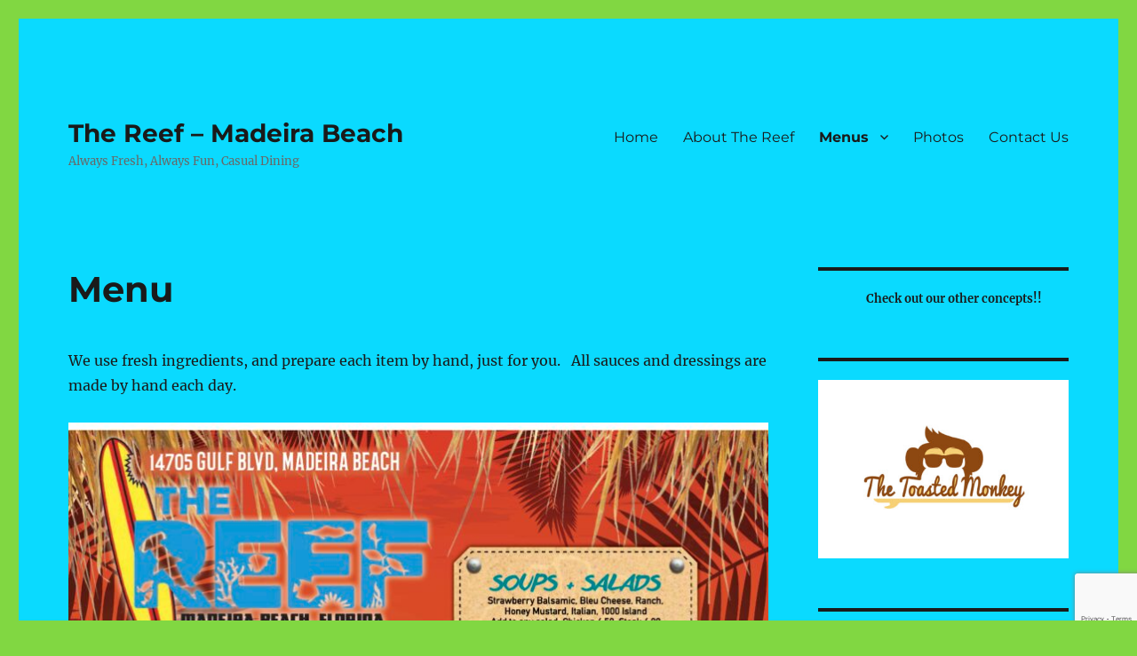

--- FILE ---
content_type: text/html; charset=UTF-8
request_url: https://reefonmadbeach.com/menu/
body_size: 11465
content:
<!DOCTYPE html>
<html lang="en-US" class="no-js">
<head>
	<meta charset="UTF-8">
	<meta name="viewport" content="width=device-width, initial-scale=1.0">
	<link rel="profile" href="https://gmpg.org/xfn/11">
		<script>(function(html){html.className = html.className.replace(/\bno-js\b/,'js')})(document.documentElement);</script>
<meta name='robots' content='index, follow, max-image-preview:large, max-snippet:-1, max-video-preview:-1' />
	<style>img:is([sizes="auto" i], [sizes^="auto," i]) { contain-intrinsic-size: 3000px 1500px }</style>
	
	<!-- This site is optimized with the Yoast SEO plugin v19.7.2 - https://yoast.com/wordpress/plugins/seo/ -->
	<title>Menu - The Reef - Madeira Beach</title>
	<link rel="canonical" href="https://reefonmadbeach.com/menu/" />
	<meta property="og:locale" content="en_US" />
	<meta property="og:type" content="article" />
	<meta property="og:title" content="Menu - The Reef - Madeira Beach" />
	<meta property="og:description" content="We use fresh ingredients, and prepare each item by hand, just for you.&nbsp; &nbsp;All sauces and dressings are made by hand each day. Prices subject to change Click here for a printable version of our menu" />
	<meta property="og:url" content="https://reefonmadbeach.com/menu/" />
	<meta property="og:site_name" content="The Reef - Madeira Beach" />
	<meta property="article:modified_time" content="2025-04-02T19:55:26+00:00" />
	<meta property="og:image" content="https://reefonmadbeach.com/wp-content/uploads/2025/04/sl21.2_Page_1-791x1024.jpeg" />
	<meta name="twitter:card" content="summary" />
	<meta name="twitter:label1" content="Est. reading time" />
	<meta name="twitter:data1" content="1 minute" />
	<script type="application/ld+json" class="yoast-schema-graph">{"@context":"https://schema.org","@graph":[{"@type":"WebPage","@id":"https://reefonmadbeach.com/menu/","url":"https://reefonmadbeach.com/menu/","name":"Menu - The Reef - Madeira Beach","isPartOf":{"@id":"https://reefonmadbeach.com/#website"},"primaryImageOfPage":{"@id":"https://reefonmadbeach.com/menu/#primaryimage"},"image":{"@id":"https://reefonmadbeach.com/menu/#primaryimage"},"thumbnailUrl":"https://reefonmadbeach.com/wp-content/uploads/2025/04/sl21.2_Page_1-791x1024.jpeg","datePublished":"2021-03-03T17:32:54+00:00","dateModified":"2025-04-02T19:55:26+00:00","breadcrumb":{"@id":"https://reefonmadbeach.com/menu/#breadcrumb"},"inLanguage":"en-US","potentialAction":[{"@type":"ReadAction","target":["https://reefonmadbeach.com/menu/"]}]},{"@type":"ImageObject","inLanguage":"en-US","@id":"https://reefonmadbeach.com/menu/#primaryimage","url":"https://reefonmadbeach.com/wp-content/uploads/2025/04/sl21.2_Page_1-scaled.jpeg","contentUrl":"https://reefonmadbeach.com/wp-content/uploads/2025/04/sl21.2_Page_1-scaled.jpeg","width":1978,"height":2560},{"@type":"BreadcrumbList","@id":"https://reefonmadbeach.com/menu/#breadcrumb","itemListElement":[{"@type":"ListItem","position":1,"name":"Home","item":"https://reefonmadbeach.com/"},{"@type":"ListItem","position":2,"name":"Menu"}]},{"@type":"WebSite","@id":"https://reefonmadbeach.com/#website","url":"https://reefonmadbeach.com/","name":"The Reef - Madeira Beach","description":"Always Fresh, Always Fun, Casual Dining","potentialAction":[{"@type":"SearchAction","target":{"@type":"EntryPoint","urlTemplate":"https://reefonmadbeach.com/?s={search_term_string}"},"query-input":"required name=search_term_string"}],"inLanguage":"en-US"}]}</script>
	<!-- / Yoast SEO plugin. -->


<link rel='dns-prefetch' href='//www.google.com' />
<link rel="alternate" type="application/rss+xml" title="The Reef - Madeira Beach &raquo; Feed" href="https://reefonmadbeach.com/feed/" />
<link rel="alternate" type="application/rss+xml" title="The Reef - Madeira Beach &raquo; Comments Feed" href="https://reefonmadbeach.com/comments/feed/" />
		<!-- This site uses the Google Analytics by ExactMetrics plugin v7.9.0 - Using Analytics tracking - https://www.exactmetrics.com/ -->
							<script
				src="//www.googletagmanager.com/gtag/js?id=UA-168058616-1"  data-cfasync="false" data-wpfc-render="false" async></script>
			<script data-cfasync="false" data-wpfc-render="false">
				var em_version = '7.9.0';
				var em_track_user = true;
				var em_no_track_reason = '';
				
								var disableStrs = [
															'ga-disable-UA-168058616-1',
									];

				/* Function to detect opted out users */
				function __gtagTrackerIsOptedOut() {
					for (var index = 0; index < disableStrs.length; index++) {
						if (document.cookie.indexOf(disableStrs[index] + '=true') > -1) {
							return true;
						}
					}

					return false;
				}

				/* Disable tracking if the opt-out cookie exists. */
				if (__gtagTrackerIsOptedOut()) {
					for (var index = 0; index < disableStrs.length; index++) {
						window[disableStrs[index]] = true;
					}
				}

				/* Opt-out function */
				function __gtagTrackerOptout() {
					for (var index = 0; index < disableStrs.length; index++) {
						document.cookie = disableStrs[index] + '=true; expires=Thu, 31 Dec 2099 23:59:59 UTC; path=/';
						window[disableStrs[index]] = true;
					}
				}

				if ('undefined' === typeof gaOptout) {
					function gaOptout() {
						__gtagTrackerOptout();
					}
				}
								window.dataLayer = window.dataLayer || [];

				window.ExactMetricsDualTracker = {
					helpers: {},
					trackers: {},
				};
				if (em_track_user) {
					function __gtagDataLayer() {
						dataLayer.push(arguments);
					}

					function __gtagTracker(type, name, parameters) {
						if (!parameters) {
							parameters = {};
						}

						if (parameters.send_to) {
							__gtagDataLayer.apply(null, arguments);
							return;
						}

						if (type === 'event') {
							
														parameters.send_to = exactmetrics_frontend.ua;
							__gtagDataLayer(type, name, parameters);
													} else {
							__gtagDataLayer.apply(null, arguments);
						}
					}

					__gtagTracker('js', new Date());
					__gtagTracker('set', {
						'developer_id.dNDMyYj': true,
											});
															__gtagTracker('config', 'UA-168058616-1', {"forceSSL":"true"} );
										window.gtag = __gtagTracker;										(function () {
						/* https://developers.google.com/analytics/devguides/collection/analyticsjs/ */
						/* ga and __gaTracker compatibility shim. */
						var noopfn = function () {
							return null;
						};
						var newtracker = function () {
							return new Tracker();
						};
						var Tracker = function () {
							return null;
						};
						var p = Tracker.prototype;
						p.get = noopfn;
						p.set = noopfn;
						p.send = function () {
							var args = Array.prototype.slice.call(arguments);
							args.unshift('send');
							__gaTracker.apply(null, args);
						};
						var __gaTracker = function () {
							var len = arguments.length;
							if (len === 0) {
								return;
							}
							var f = arguments[len - 1];
							if (typeof f !== 'object' || f === null || typeof f.hitCallback !== 'function') {
								if ('send' === arguments[0]) {
									var hitConverted, hitObject = false, action;
									if ('event' === arguments[1]) {
										if ('undefined' !== typeof arguments[3]) {
											hitObject = {
												'eventAction': arguments[3],
												'eventCategory': arguments[2],
												'eventLabel': arguments[4],
												'value': arguments[5] ? arguments[5] : 1,
											}
										}
									}
									if ('pageview' === arguments[1]) {
										if ('undefined' !== typeof arguments[2]) {
											hitObject = {
												'eventAction': 'page_view',
												'page_path': arguments[2],
											}
										}
									}
									if (typeof arguments[2] === 'object') {
										hitObject = arguments[2];
									}
									if (typeof arguments[5] === 'object') {
										Object.assign(hitObject, arguments[5]);
									}
									if ('undefined' !== typeof arguments[1].hitType) {
										hitObject = arguments[1];
										if ('pageview' === hitObject.hitType) {
											hitObject.eventAction = 'page_view';
										}
									}
									if (hitObject) {
										action = 'timing' === arguments[1].hitType ? 'timing_complete' : hitObject.eventAction;
										hitConverted = mapArgs(hitObject);
										__gtagTracker('event', action, hitConverted);
									}
								}
								return;
							}

							function mapArgs(args) {
								var arg, hit = {};
								var gaMap = {
									'eventCategory': 'event_category',
									'eventAction': 'event_action',
									'eventLabel': 'event_label',
									'eventValue': 'event_value',
									'nonInteraction': 'non_interaction',
									'timingCategory': 'event_category',
									'timingVar': 'name',
									'timingValue': 'value',
									'timingLabel': 'event_label',
									'page': 'page_path',
									'location': 'page_location',
									'title': 'page_title',
								};
								for (arg in args) {
																		if (!(!args.hasOwnProperty(arg) || !gaMap.hasOwnProperty(arg))) {
										hit[gaMap[arg]] = args[arg];
									} else {
										hit[arg] = args[arg];
									}
								}
								return hit;
							}

							try {
								f.hitCallback();
							} catch (ex) {
							}
						};
						__gaTracker.create = newtracker;
						__gaTracker.getByName = newtracker;
						__gaTracker.getAll = function () {
							return [];
						};
						__gaTracker.remove = noopfn;
						__gaTracker.loaded = true;
						window['__gaTracker'] = __gaTracker;
					})();
									} else {
										console.log("");
					(function () {
						function __gtagTracker() {
							return null;
						}

						window['__gtagTracker'] = __gtagTracker;
						window['gtag'] = __gtagTracker;
					})();
									}
			</script>
				<!-- / Google Analytics by ExactMetrics -->
		<script>
window._wpemojiSettings = {"baseUrl":"https:\/\/s.w.org\/images\/core\/emoji\/16.0.1\/72x72\/","ext":".png","svgUrl":"https:\/\/s.w.org\/images\/core\/emoji\/16.0.1\/svg\/","svgExt":".svg","source":{"concatemoji":"https:\/\/reefonmadbeach.com\/wp-includes\/js\/wp-emoji-release.min.js?ver=6.8.3"}};
/*! This file is auto-generated */
!function(s,n){var o,i,e;function c(e){try{var t={supportTests:e,timestamp:(new Date).valueOf()};sessionStorage.setItem(o,JSON.stringify(t))}catch(e){}}function p(e,t,n){e.clearRect(0,0,e.canvas.width,e.canvas.height),e.fillText(t,0,0);var t=new Uint32Array(e.getImageData(0,0,e.canvas.width,e.canvas.height).data),a=(e.clearRect(0,0,e.canvas.width,e.canvas.height),e.fillText(n,0,0),new Uint32Array(e.getImageData(0,0,e.canvas.width,e.canvas.height).data));return t.every(function(e,t){return e===a[t]})}function u(e,t){e.clearRect(0,0,e.canvas.width,e.canvas.height),e.fillText(t,0,0);for(var n=e.getImageData(16,16,1,1),a=0;a<n.data.length;a++)if(0!==n.data[a])return!1;return!0}function f(e,t,n,a){switch(t){case"flag":return n(e,"\ud83c\udff3\ufe0f\u200d\u26a7\ufe0f","\ud83c\udff3\ufe0f\u200b\u26a7\ufe0f")?!1:!n(e,"\ud83c\udde8\ud83c\uddf6","\ud83c\udde8\u200b\ud83c\uddf6")&&!n(e,"\ud83c\udff4\udb40\udc67\udb40\udc62\udb40\udc65\udb40\udc6e\udb40\udc67\udb40\udc7f","\ud83c\udff4\u200b\udb40\udc67\u200b\udb40\udc62\u200b\udb40\udc65\u200b\udb40\udc6e\u200b\udb40\udc67\u200b\udb40\udc7f");case"emoji":return!a(e,"\ud83e\udedf")}return!1}function g(e,t,n,a){var r="undefined"!=typeof WorkerGlobalScope&&self instanceof WorkerGlobalScope?new OffscreenCanvas(300,150):s.createElement("canvas"),o=r.getContext("2d",{willReadFrequently:!0}),i=(o.textBaseline="top",o.font="600 32px Arial",{});return e.forEach(function(e){i[e]=t(o,e,n,a)}),i}function t(e){var t=s.createElement("script");t.src=e,t.defer=!0,s.head.appendChild(t)}"undefined"!=typeof Promise&&(o="wpEmojiSettingsSupports",i=["flag","emoji"],n.supports={everything:!0,everythingExceptFlag:!0},e=new Promise(function(e){s.addEventListener("DOMContentLoaded",e,{once:!0})}),new Promise(function(t){var n=function(){try{var e=JSON.parse(sessionStorage.getItem(o));if("object"==typeof e&&"number"==typeof e.timestamp&&(new Date).valueOf()<e.timestamp+604800&&"object"==typeof e.supportTests)return e.supportTests}catch(e){}return null}();if(!n){if("undefined"!=typeof Worker&&"undefined"!=typeof OffscreenCanvas&&"undefined"!=typeof URL&&URL.createObjectURL&&"undefined"!=typeof Blob)try{var e="postMessage("+g.toString()+"("+[JSON.stringify(i),f.toString(),p.toString(),u.toString()].join(",")+"));",a=new Blob([e],{type:"text/javascript"}),r=new Worker(URL.createObjectURL(a),{name:"wpTestEmojiSupports"});return void(r.onmessage=function(e){c(n=e.data),r.terminate(),t(n)})}catch(e){}c(n=g(i,f,p,u))}t(n)}).then(function(e){for(var t in e)n.supports[t]=e[t],n.supports.everything=n.supports.everything&&n.supports[t],"flag"!==t&&(n.supports.everythingExceptFlag=n.supports.everythingExceptFlag&&n.supports[t]);n.supports.everythingExceptFlag=n.supports.everythingExceptFlag&&!n.supports.flag,n.DOMReady=!1,n.readyCallback=function(){n.DOMReady=!0}}).then(function(){return e}).then(function(){var e;n.supports.everything||(n.readyCallback(),(e=n.source||{}).concatemoji?t(e.concatemoji):e.wpemoji&&e.twemoji&&(t(e.twemoji),t(e.wpemoji)))}))}((window,document),window._wpemojiSettings);
</script>
<style id='wp-emoji-styles-inline-css'>

	img.wp-smiley, img.emoji {
		display: inline !important;
		border: none !important;
		box-shadow: none !important;
		height: 1em !important;
		width: 1em !important;
		margin: 0 0.07em !important;
		vertical-align: -0.1em !important;
		background: none !important;
		padding: 0 !important;
	}
</style>
<link rel='stylesheet' id='wp-block-library-css' href='https://reefonmadbeach.com/wp-includes/css/dist/block-library/style.min.css?ver=6.8.3' media='all' />
<style id='wp-block-library-theme-inline-css'>
.wp-block-audio :where(figcaption){color:#555;font-size:13px;text-align:center}.is-dark-theme .wp-block-audio :where(figcaption){color:#ffffffa6}.wp-block-audio{margin:0 0 1em}.wp-block-code{border:1px solid #ccc;border-radius:4px;font-family:Menlo,Consolas,monaco,monospace;padding:.8em 1em}.wp-block-embed :where(figcaption){color:#555;font-size:13px;text-align:center}.is-dark-theme .wp-block-embed :where(figcaption){color:#ffffffa6}.wp-block-embed{margin:0 0 1em}.blocks-gallery-caption{color:#555;font-size:13px;text-align:center}.is-dark-theme .blocks-gallery-caption{color:#ffffffa6}:root :where(.wp-block-image figcaption){color:#555;font-size:13px;text-align:center}.is-dark-theme :root :where(.wp-block-image figcaption){color:#ffffffa6}.wp-block-image{margin:0 0 1em}.wp-block-pullquote{border-bottom:4px solid;border-top:4px solid;color:currentColor;margin-bottom:1.75em}.wp-block-pullquote cite,.wp-block-pullquote footer,.wp-block-pullquote__citation{color:currentColor;font-size:.8125em;font-style:normal;text-transform:uppercase}.wp-block-quote{border-left:.25em solid;margin:0 0 1.75em;padding-left:1em}.wp-block-quote cite,.wp-block-quote footer{color:currentColor;font-size:.8125em;font-style:normal;position:relative}.wp-block-quote:where(.has-text-align-right){border-left:none;border-right:.25em solid;padding-left:0;padding-right:1em}.wp-block-quote:where(.has-text-align-center){border:none;padding-left:0}.wp-block-quote.is-large,.wp-block-quote.is-style-large,.wp-block-quote:where(.is-style-plain){border:none}.wp-block-search .wp-block-search__label{font-weight:700}.wp-block-search__button{border:1px solid #ccc;padding:.375em .625em}:where(.wp-block-group.has-background){padding:1.25em 2.375em}.wp-block-separator.has-css-opacity{opacity:.4}.wp-block-separator{border:none;border-bottom:2px solid;margin-left:auto;margin-right:auto}.wp-block-separator.has-alpha-channel-opacity{opacity:1}.wp-block-separator:not(.is-style-wide):not(.is-style-dots){width:100px}.wp-block-separator.has-background:not(.is-style-dots){border-bottom:none;height:1px}.wp-block-separator.has-background:not(.is-style-wide):not(.is-style-dots){height:2px}.wp-block-table{margin:0 0 1em}.wp-block-table td,.wp-block-table th{word-break:normal}.wp-block-table :where(figcaption){color:#555;font-size:13px;text-align:center}.is-dark-theme .wp-block-table :where(figcaption){color:#ffffffa6}.wp-block-video :where(figcaption){color:#555;font-size:13px;text-align:center}.is-dark-theme .wp-block-video :where(figcaption){color:#ffffffa6}.wp-block-video{margin:0 0 1em}:root :where(.wp-block-template-part.has-background){margin-bottom:0;margin-top:0;padding:1.25em 2.375em}
</style>
<style id='classic-theme-styles-inline-css'>
/*! This file is auto-generated */
.wp-block-button__link{color:#fff;background-color:#32373c;border-radius:9999px;box-shadow:none;text-decoration:none;padding:calc(.667em + 2px) calc(1.333em + 2px);font-size:1.125em}.wp-block-file__button{background:#32373c;color:#fff;text-decoration:none}
</style>
<link rel='stylesheet' id='font-awesome-css' href='https://reefonmadbeach.com/wp-content/plugins/contact-widgets/assets/css/font-awesome.min.css?ver=4.7.0' media='all' />
<style id='global-styles-inline-css'>
:root{--wp--preset--aspect-ratio--square: 1;--wp--preset--aspect-ratio--4-3: 4/3;--wp--preset--aspect-ratio--3-4: 3/4;--wp--preset--aspect-ratio--3-2: 3/2;--wp--preset--aspect-ratio--2-3: 2/3;--wp--preset--aspect-ratio--16-9: 16/9;--wp--preset--aspect-ratio--9-16: 9/16;--wp--preset--color--black: #000000;--wp--preset--color--cyan-bluish-gray: #abb8c3;--wp--preset--color--white: #fff;--wp--preset--color--pale-pink: #f78da7;--wp--preset--color--vivid-red: #cf2e2e;--wp--preset--color--luminous-vivid-orange: #ff6900;--wp--preset--color--luminous-vivid-amber: #fcb900;--wp--preset--color--light-green-cyan: #7bdcb5;--wp--preset--color--vivid-green-cyan: #00d084;--wp--preset--color--pale-cyan-blue: #8ed1fc;--wp--preset--color--vivid-cyan-blue: #0693e3;--wp--preset--color--vivid-purple: #9b51e0;--wp--preset--color--dark-gray: #1a1a1a;--wp--preset--color--medium-gray: #686868;--wp--preset--color--light-gray: #e5e5e5;--wp--preset--color--blue-gray: #4d545c;--wp--preset--color--bright-blue: #007acc;--wp--preset--color--light-blue: #9adffd;--wp--preset--color--dark-brown: #402b30;--wp--preset--color--medium-brown: #774e24;--wp--preset--color--dark-red: #640c1f;--wp--preset--color--bright-red: #ff675f;--wp--preset--color--yellow: #ffef8e;--wp--preset--gradient--vivid-cyan-blue-to-vivid-purple: linear-gradient(135deg,rgba(6,147,227,1) 0%,rgb(155,81,224) 100%);--wp--preset--gradient--light-green-cyan-to-vivid-green-cyan: linear-gradient(135deg,rgb(122,220,180) 0%,rgb(0,208,130) 100%);--wp--preset--gradient--luminous-vivid-amber-to-luminous-vivid-orange: linear-gradient(135deg,rgba(252,185,0,1) 0%,rgba(255,105,0,1) 100%);--wp--preset--gradient--luminous-vivid-orange-to-vivid-red: linear-gradient(135deg,rgba(255,105,0,1) 0%,rgb(207,46,46) 100%);--wp--preset--gradient--very-light-gray-to-cyan-bluish-gray: linear-gradient(135deg,rgb(238,238,238) 0%,rgb(169,184,195) 100%);--wp--preset--gradient--cool-to-warm-spectrum: linear-gradient(135deg,rgb(74,234,220) 0%,rgb(151,120,209) 20%,rgb(207,42,186) 40%,rgb(238,44,130) 60%,rgb(251,105,98) 80%,rgb(254,248,76) 100%);--wp--preset--gradient--blush-light-purple: linear-gradient(135deg,rgb(255,206,236) 0%,rgb(152,150,240) 100%);--wp--preset--gradient--blush-bordeaux: linear-gradient(135deg,rgb(254,205,165) 0%,rgb(254,45,45) 50%,rgb(107,0,62) 100%);--wp--preset--gradient--luminous-dusk: linear-gradient(135deg,rgb(255,203,112) 0%,rgb(199,81,192) 50%,rgb(65,88,208) 100%);--wp--preset--gradient--pale-ocean: linear-gradient(135deg,rgb(255,245,203) 0%,rgb(182,227,212) 50%,rgb(51,167,181) 100%);--wp--preset--gradient--electric-grass: linear-gradient(135deg,rgb(202,248,128) 0%,rgb(113,206,126) 100%);--wp--preset--gradient--midnight: linear-gradient(135deg,rgb(2,3,129) 0%,rgb(40,116,252) 100%);--wp--preset--font-size--small: 13px;--wp--preset--font-size--medium: 20px;--wp--preset--font-size--large: 36px;--wp--preset--font-size--x-large: 42px;--wp--preset--spacing--20: 0.44rem;--wp--preset--spacing--30: 0.67rem;--wp--preset--spacing--40: 1rem;--wp--preset--spacing--50: 1.5rem;--wp--preset--spacing--60: 2.25rem;--wp--preset--spacing--70: 3.38rem;--wp--preset--spacing--80: 5.06rem;--wp--preset--shadow--natural: 6px 6px 9px rgba(0, 0, 0, 0.2);--wp--preset--shadow--deep: 12px 12px 50px rgba(0, 0, 0, 0.4);--wp--preset--shadow--sharp: 6px 6px 0px rgba(0, 0, 0, 0.2);--wp--preset--shadow--outlined: 6px 6px 0px -3px rgba(255, 255, 255, 1), 6px 6px rgba(0, 0, 0, 1);--wp--preset--shadow--crisp: 6px 6px 0px rgba(0, 0, 0, 1);}:where(.is-layout-flex){gap: 0.5em;}:where(.is-layout-grid){gap: 0.5em;}body .is-layout-flex{display: flex;}.is-layout-flex{flex-wrap: wrap;align-items: center;}.is-layout-flex > :is(*, div){margin: 0;}body .is-layout-grid{display: grid;}.is-layout-grid > :is(*, div){margin: 0;}:where(.wp-block-columns.is-layout-flex){gap: 2em;}:where(.wp-block-columns.is-layout-grid){gap: 2em;}:where(.wp-block-post-template.is-layout-flex){gap: 1.25em;}:where(.wp-block-post-template.is-layout-grid){gap: 1.25em;}.has-black-color{color: var(--wp--preset--color--black) !important;}.has-cyan-bluish-gray-color{color: var(--wp--preset--color--cyan-bluish-gray) !important;}.has-white-color{color: var(--wp--preset--color--white) !important;}.has-pale-pink-color{color: var(--wp--preset--color--pale-pink) !important;}.has-vivid-red-color{color: var(--wp--preset--color--vivid-red) !important;}.has-luminous-vivid-orange-color{color: var(--wp--preset--color--luminous-vivid-orange) !important;}.has-luminous-vivid-amber-color{color: var(--wp--preset--color--luminous-vivid-amber) !important;}.has-light-green-cyan-color{color: var(--wp--preset--color--light-green-cyan) !important;}.has-vivid-green-cyan-color{color: var(--wp--preset--color--vivid-green-cyan) !important;}.has-pale-cyan-blue-color{color: var(--wp--preset--color--pale-cyan-blue) !important;}.has-vivid-cyan-blue-color{color: var(--wp--preset--color--vivid-cyan-blue) !important;}.has-vivid-purple-color{color: var(--wp--preset--color--vivid-purple) !important;}.has-black-background-color{background-color: var(--wp--preset--color--black) !important;}.has-cyan-bluish-gray-background-color{background-color: var(--wp--preset--color--cyan-bluish-gray) !important;}.has-white-background-color{background-color: var(--wp--preset--color--white) !important;}.has-pale-pink-background-color{background-color: var(--wp--preset--color--pale-pink) !important;}.has-vivid-red-background-color{background-color: var(--wp--preset--color--vivid-red) !important;}.has-luminous-vivid-orange-background-color{background-color: var(--wp--preset--color--luminous-vivid-orange) !important;}.has-luminous-vivid-amber-background-color{background-color: var(--wp--preset--color--luminous-vivid-amber) !important;}.has-light-green-cyan-background-color{background-color: var(--wp--preset--color--light-green-cyan) !important;}.has-vivid-green-cyan-background-color{background-color: var(--wp--preset--color--vivid-green-cyan) !important;}.has-pale-cyan-blue-background-color{background-color: var(--wp--preset--color--pale-cyan-blue) !important;}.has-vivid-cyan-blue-background-color{background-color: var(--wp--preset--color--vivid-cyan-blue) !important;}.has-vivid-purple-background-color{background-color: var(--wp--preset--color--vivid-purple) !important;}.has-black-border-color{border-color: var(--wp--preset--color--black) !important;}.has-cyan-bluish-gray-border-color{border-color: var(--wp--preset--color--cyan-bluish-gray) !important;}.has-white-border-color{border-color: var(--wp--preset--color--white) !important;}.has-pale-pink-border-color{border-color: var(--wp--preset--color--pale-pink) !important;}.has-vivid-red-border-color{border-color: var(--wp--preset--color--vivid-red) !important;}.has-luminous-vivid-orange-border-color{border-color: var(--wp--preset--color--luminous-vivid-orange) !important;}.has-luminous-vivid-amber-border-color{border-color: var(--wp--preset--color--luminous-vivid-amber) !important;}.has-light-green-cyan-border-color{border-color: var(--wp--preset--color--light-green-cyan) !important;}.has-vivid-green-cyan-border-color{border-color: var(--wp--preset--color--vivid-green-cyan) !important;}.has-pale-cyan-blue-border-color{border-color: var(--wp--preset--color--pale-cyan-blue) !important;}.has-vivid-cyan-blue-border-color{border-color: var(--wp--preset--color--vivid-cyan-blue) !important;}.has-vivid-purple-border-color{border-color: var(--wp--preset--color--vivid-purple) !important;}.has-vivid-cyan-blue-to-vivid-purple-gradient-background{background: var(--wp--preset--gradient--vivid-cyan-blue-to-vivid-purple) !important;}.has-light-green-cyan-to-vivid-green-cyan-gradient-background{background: var(--wp--preset--gradient--light-green-cyan-to-vivid-green-cyan) !important;}.has-luminous-vivid-amber-to-luminous-vivid-orange-gradient-background{background: var(--wp--preset--gradient--luminous-vivid-amber-to-luminous-vivid-orange) !important;}.has-luminous-vivid-orange-to-vivid-red-gradient-background{background: var(--wp--preset--gradient--luminous-vivid-orange-to-vivid-red) !important;}.has-very-light-gray-to-cyan-bluish-gray-gradient-background{background: var(--wp--preset--gradient--very-light-gray-to-cyan-bluish-gray) !important;}.has-cool-to-warm-spectrum-gradient-background{background: var(--wp--preset--gradient--cool-to-warm-spectrum) !important;}.has-blush-light-purple-gradient-background{background: var(--wp--preset--gradient--blush-light-purple) !important;}.has-blush-bordeaux-gradient-background{background: var(--wp--preset--gradient--blush-bordeaux) !important;}.has-luminous-dusk-gradient-background{background: var(--wp--preset--gradient--luminous-dusk) !important;}.has-pale-ocean-gradient-background{background: var(--wp--preset--gradient--pale-ocean) !important;}.has-electric-grass-gradient-background{background: var(--wp--preset--gradient--electric-grass) !important;}.has-midnight-gradient-background{background: var(--wp--preset--gradient--midnight) !important;}.has-small-font-size{font-size: var(--wp--preset--font-size--small) !important;}.has-medium-font-size{font-size: var(--wp--preset--font-size--medium) !important;}.has-large-font-size{font-size: var(--wp--preset--font-size--large) !important;}.has-x-large-font-size{font-size: var(--wp--preset--font-size--x-large) !important;}
:where(.wp-block-post-template.is-layout-flex){gap: 1.25em;}:where(.wp-block-post-template.is-layout-grid){gap: 1.25em;}
:where(.wp-block-columns.is-layout-flex){gap: 2em;}:where(.wp-block-columns.is-layout-grid){gap: 2em;}
:root :where(.wp-block-pullquote){font-size: 1.5em;line-height: 1.6;}
</style>
<link rel='stylesheet' id='contact-form-7-css' href='https://reefonmadbeach.com/wp-content/plugins/contact-form-7/includes/css/styles.css?ver=5.6.3' media='all' />
<link rel='stylesheet' id='wp-components-css' href='https://reefonmadbeach.com/wp-includes/css/dist/components/style.min.css?ver=6.8.3' media='all' />
<link rel='stylesheet' id='godaddy-styles-css' href='https://reefonmadbeach.com/wp-content/mu-plugins/vendor/wpex/godaddy-launch/includes/Dependencies/GoDaddy/Styles/build/latest.css?ver=2.0.2' media='all' />
<link rel='stylesheet' id='twentysixteen-fonts-css' href='https://reefonmadbeach.com/wp-content/themes/twentysixteen/fonts/merriweather-plus-montserrat-plus-inconsolata.css?ver=20230328' media='all' />
<link rel='stylesheet' id='genericons-css' href='https://reefonmadbeach.com/wp-content/themes/twentysixteen/genericons/genericons.css?ver=20201208' media='all' />
<link rel='stylesheet' id='twentysixteen-style-css' href='https://reefonmadbeach.com/wp-content/themes/twentysixteen/style.css?ver=20250715' media='all' />
<style id='twentysixteen-style-inline-css'>

		/* Custom Page Background Color */
		.site {
			background-color: #0adaff;
		}

		mark,
		ins,
		button,
		button[disabled]:hover,
		button[disabled]:focus,
		input[type="button"],
		input[type="button"][disabled]:hover,
		input[type="button"][disabled]:focus,
		input[type="reset"],
		input[type="reset"][disabled]:hover,
		input[type="reset"][disabled]:focus,
		input[type="submit"],
		input[type="submit"][disabled]:hover,
		input[type="submit"][disabled]:focus,
		.menu-toggle.toggled-on,
		.menu-toggle.toggled-on:hover,
		.menu-toggle.toggled-on:focus,
		.pagination .prev,
		.pagination .next,
		.pagination .prev:hover,
		.pagination .prev:focus,
		.pagination .next:hover,
		.pagination .next:focus,
		.pagination .nav-links:before,
		.pagination .nav-links:after,
		.widget_calendar tbody a,
		.widget_calendar tbody a:hover,
		.widget_calendar tbody a:focus,
		.page-links a,
		.page-links a:hover,
		.page-links a:focus {
			color: #0adaff;
		}

		@media screen and (min-width: 56.875em) {
			.main-navigation ul ul li {
				background-color: #0adaff;
			}

			.main-navigation ul ul:after {
				border-top-color: #0adaff;
				border-bottom-color: #0adaff;
			}
		}
	
</style>
<link rel='stylesheet' id='twentysixteen-block-style-css' href='https://reefonmadbeach.com/wp-content/themes/twentysixteen/css/blocks.css?ver=20240817' media='all' />
<!--[if lt IE 10]>
<link rel='stylesheet' id='twentysixteen-ie-css' href='https://reefonmadbeach.com/wp-content/themes/twentysixteen/css/ie.css?ver=20170530' media='all' />
<![endif]-->
<!--[if lt IE 9]>
<link rel='stylesheet' id='twentysixteen-ie8-css' href='https://reefonmadbeach.com/wp-content/themes/twentysixteen/css/ie8.css?ver=20170530' media='all' />
<![endif]-->
<!--[if lt IE 8]>
<link rel='stylesheet' id='twentysixteen-ie7-css' href='https://reefonmadbeach.com/wp-content/themes/twentysixteen/css/ie7.css?ver=20170530' media='all' />
<![endif]-->
<link rel='stylesheet' id='wpcw-css' href='https://reefonmadbeach.com/wp-content/plugins/contact-widgets/assets/css/style.min.css?ver=1.0.1' media='all' />
<script src="https://reefonmadbeach.com/wp-content/plugins/google-analytics-dashboard-for-wp/assets/js/frontend-gtag.min.js?ver=7.9.0" id="exactmetrics-frontend-script-js"></script>
<script data-cfasync="false" data-wpfc-render="false" id='exactmetrics-frontend-script-js-extra'>var exactmetrics_frontend = {"js_events_tracking":"true","download_extensions":"zip,mp3,mpeg,pdf,docx,pptx,xlsx,rar","inbound_paths":"[{\"path\":\"\\\/go\\\/\",\"label\":\"affiliate\"},{\"path\":\"\\\/recommend\\\/\",\"label\":\"affiliate\"}]","home_url":"https:\/\/reefonmadbeach.com","hash_tracking":"false","ua":"UA-168058616-1","v4_id":""};</script>
<!--[if lt IE 9]>
<script src="https://reefonmadbeach.com/wp-content/themes/twentysixteen/js/html5.js?ver=3.7.3" id="twentysixteen-html5-js"></script>
<![endif]-->
<script src="https://reefonmadbeach.com/wp-includes/js/jquery/jquery.min.js?ver=3.7.1" id="jquery-core-js"></script>
<script src="https://reefonmadbeach.com/wp-includes/js/jquery/jquery-migrate.min.js?ver=3.4.1" id="jquery-migrate-js"></script>
<script id="twentysixteen-script-js-extra">
var screenReaderText = {"expand":"expand child menu","collapse":"collapse child menu"};
</script>
<script src="https://reefonmadbeach.com/wp-content/themes/twentysixteen/js/functions.js?ver=20230629" id="twentysixteen-script-js" defer data-wp-strategy="defer"></script>
<link rel="https://api.w.org/" href="https://reefonmadbeach.com/wp-json/" /><link rel="alternate" title="JSON" type="application/json" href="https://reefonmadbeach.com/wp-json/wp/v2/pages/142" /><link rel="EditURI" type="application/rsd+xml" title="RSD" href="https://reefonmadbeach.com/xmlrpc.php?rsd" />
<meta name="generator" content="WordPress 6.8.3" />
<link rel='shortlink' href='https://reefonmadbeach.com/?p=142' />
<link rel="alternate" title="oEmbed (JSON)" type="application/json+oembed" href="https://reefonmadbeach.com/wp-json/oembed/1.0/embed?url=https%3A%2F%2Freefonmadbeach.com%2Fmenu%2F" />
<link rel="alternate" title="oEmbed (XML)" type="text/xml+oembed" href="https://reefonmadbeach.com/wp-json/oembed/1.0/embed?url=https%3A%2F%2Freefonmadbeach.com%2Fmenu%2F&#038;format=xml" />
<style id="custom-background-css">
body.custom-background { background-color: #81d742; }
</style>
	<link rel="icon" href="https://reefonmadbeach.com/wp-content/uploads/2020/04/cropped-reef2-32x32.jpg" sizes="32x32" />
<link rel="icon" href="https://reefonmadbeach.com/wp-content/uploads/2020/04/cropped-reef2-192x192.jpg" sizes="192x192" />
<link rel="apple-touch-icon" href="https://reefonmadbeach.com/wp-content/uploads/2020/04/cropped-reef2-180x180.jpg" />
<meta name="msapplication-TileImage" content="https://reefonmadbeach.com/wp-content/uploads/2020/04/cropped-reef2-270x270.jpg" />
</head>

<body class="wp-singular page-template-default page page-id-142 page-parent custom-background wp-embed-responsive wp-theme-twentysixteen group-blog">
<div id="page" class="site">
	<div class="site-inner">
		<a class="skip-link screen-reader-text" href="#content">
			Skip to content		</a>

		<header id="masthead" class="site-header">
			<div class="site-header-main">
				<div class="site-branding">
																					<p class="site-title"><a href="https://reefonmadbeach.com/" rel="home" >The Reef &#8211; Madeira Beach</a></p>
												<p class="site-description">Always Fresh, Always Fun, Casual Dining</p>
									</div><!-- .site-branding -->

									<button id="menu-toggle" class="menu-toggle">Menu</button>

					<div id="site-header-menu" class="site-header-menu">
													<nav id="site-navigation" class="main-navigation" aria-label="Primary Menu">
								<div class="menu-primary-menu-container"><ul id="menu-primary-menu" class="primary-menu"><li id="menu-item-126" class="menu-item menu-item-type-post_type menu-item-object-page menu-item-home menu-item-126"><a href="https://reefonmadbeach.com/">Home</a></li>
<li id="menu-item-18" class="menu-item menu-item-type-post_type menu-item-object-page menu-item-18"><a href="https://reefonmadbeach.com/about-the-reef/">About The Reef</a></li>
<li id="menu-item-146" class="menu-item menu-item-type-post_type menu-item-object-page current-menu-item page_item page-item-142 current_page_item current-menu-ancestor current-menu-parent current_page_parent current_page_ancestor menu-item-has-children menu-item-146"><a href="https://reefonmadbeach.com/menu/" aria-current="page">Menus</a>
<ul class="sub-menu">
	<li id="menu-item-246" class="menu-item menu-item-type-post_type menu-item-object-page menu-item-246"><a href="https://reefonmadbeach.com/menu/breakfast-menu/">Breakfast Menu</a></li>
	<li id="menu-item-956" class="menu-item menu-item-type-post_type menu-item-object-page menu-item-956"><a href="https://reefonmadbeach.com/menu/brunchmenu/">Brunch Menu</a></li>
	<li id="menu-item-247" class="menu-item menu-item-type-post_type menu-item-object-page current-menu-item page_item page-item-142 current_page_item menu-item-247"><a href="https://reefonmadbeach.com/menu/" aria-current="page">Dinner Menu</a></li>
</ul>
</li>
<li id="menu-item-332" class="menu-item menu-item-type-post_type menu-item-object-page menu-item-332"><a href="https://reefonmadbeach.com/photos/">Photos</a></li>
<li id="menu-item-22" class="menu-item menu-item-type-post_type menu-item-object-page menu-item-22"><a href="https://reefonmadbeach.com/contact/">Contact Us</a></li>
</ul></div>							</nav><!-- .main-navigation -->
						
											</div><!-- .site-header-menu -->
							</div><!-- .site-header-main -->

					</header><!-- .site-header -->

		<div id="content" class="site-content">

<div id="primary" class="content-area">
	<main id="main" class="site-main">
		
<article id="post-142" class="post-142 page type-page status-publish hentry">
	<header class="entry-header">
		<h1 class="entry-title">Menu</h1>	</header><!-- .entry-header -->

	
	<div class="entry-content">
		<p>We use fresh ingredients, and prepare each item by hand, just for you.&nbsp; &nbsp;All sauces and dressings are made by hand each day.</p>


<figure class="wp-block-image size-large"><img fetchpriority="high" decoding="async" width="791" height="1024" src="https://reefonmadbeach.com/wp-content/uploads/2025/04/sl21.2_Page_1-791x1024.jpeg" alt="" class="wp-image-971" srcset="https://reefonmadbeach.com/wp-content/uploads/2025/04/sl21.2_Page_1-791x1024.jpeg 791w, https://reefonmadbeach.com/wp-content/uploads/2025/04/sl21.2_Page_1-309x400.jpeg 309w, https://reefonmadbeach.com/wp-content/uploads/2025/04/sl21.2_Page_1-768x994.jpeg 768w, https://reefonmadbeach.com/wp-content/uploads/2025/04/sl21.2_Page_1-1187x1536.jpeg 1187w, https://reefonmadbeach.com/wp-content/uploads/2025/04/sl21.2_Page_1-1583x2048.jpeg 1583w, https://reefonmadbeach.com/wp-content/uploads/2025/04/sl21.2_Page_1-1200x1553.jpeg 1200w, https://reefonmadbeach.com/wp-content/uploads/2025/04/sl21.2_Page_1-scaled.jpeg 1978w" sizes="(max-width: 791px) 85vw, 791px" /></figure>



<figure class="wp-block-image size-large"><img decoding="async" width="802" height="1024" src="https://reefonmadbeach.com/wp-content/uploads/2025/04/sl21.2_Page_2-802x1024.jpeg" alt="" class="wp-image-973" srcset="https://reefonmadbeach.com/wp-content/uploads/2025/04/sl21.2_Page_2-802x1024.jpeg 802w, https://reefonmadbeach.com/wp-content/uploads/2025/04/sl21.2_Page_2-313x400.jpeg 313w, https://reefonmadbeach.com/wp-content/uploads/2025/04/sl21.2_Page_2-768x981.jpeg 768w, https://reefonmadbeach.com/wp-content/uploads/2025/04/sl21.2_Page_2-1202x1536.jpeg 1202w, https://reefonmadbeach.com/wp-content/uploads/2025/04/sl21.2_Page_2-1603x2048.jpeg 1603w, https://reefonmadbeach.com/wp-content/uploads/2025/04/sl21.2_Page_2-1200x1533.jpeg 1200w, https://reefonmadbeach.com/wp-content/uploads/2025/04/sl21.2_Page_2-scaled.jpeg 2004w" sizes="(max-width: 802px) 85vw, 802px" /></figure>



<p>Prices subject to change</p>



<p><a href="https://reefonmadbeach.com/wp-content/uploads/2021/03/Reef-Printable-menu-03.21.pdf" data-type="URL">Click here for a printable version of our menu</a></p>
	</div><!-- .entry-content -->

	
</article><!-- #post-142 -->

	</main><!-- .site-main -->

	
</div><!-- .content-area -->


	<aside id="secondary" class="sidebar widget-area">
		<section id="text-6" class="widget widget_text">			<div class="textwidget"><p><strong>                  Check out our other concepts!!</strong></p>
</div>
		</section><section id="media_image-3" class="widget widget_media_image"><a href="http://www.thetoastedmonkey.com"><img width="400" height="286" src="https://reefonmadbeach.com/wp-content/uploads/2020/08/monkeylogo-400x286.jpg" class="image wp-image-895  attachment-medium size-medium" alt="" style="max-width: 100%; height: auto;" decoding="async" loading="lazy" srcset="https://reefonmadbeach.com/wp-content/uploads/2020/08/monkeylogo-400x286.jpg 400w, https://reefonmadbeach.com/wp-content/uploads/2020/08/monkeylogo-1024x731.jpg 1024w, https://reefonmadbeach.com/wp-content/uploads/2020/08/monkeylogo-768x549.jpg 768w, https://reefonmadbeach.com/wp-content/uploads/2020/08/monkeylogo-1536x1097.jpg 1536w, https://reefonmadbeach.com/wp-content/uploads/2020/08/monkeylogo-2048x1463.jpg 2048w, https://reefonmadbeach.com/wp-content/uploads/2020/08/monkeylogo-1200x857.jpg 1200w" sizes="auto, (max-width: 400px) 85vw, 400px" /></a></section><section id="media_image-4" class="widget widget_media_image"><a href="http://www.buoyswaterfrontbar.com"><img width="286" height="400" src="https://reefonmadbeach.com/wp-content/uploads/2020/08/LOGO-NO-BACK-286x400.jpg" class="image wp-image-894  attachment-medium size-medium" alt="" style="max-width: 100%; height: auto;" decoding="async" loading="lazy" srcset="https://reefonmadbeach.com/wp-content/uploads/2020/08/LOGO-NO-BACK-286x400.jpg 286w, https://reefonmadbeach.com/wp-content/uploads/2020/08/LOGO-NO-BACK-731x1024.jpg 731w, https://reefonmadbeach.com/wp-content/uploads/2020/08/LOGO-NO-BACK-768x1075.jpg 768w, https://reefonmadbeach.com/wp-content/uploads/2020/08/LOGO-NO-BACK-1097x1536.jpg 1097w, https://reefonmadbeach.com/wp-content/uploads/2020/08/LOGO-NO-BACK-1463x2048.jpg 1463w, https://reefonmadbeach.com/wp-content/uploads/2020/08/LOGO-NO-BACK-1200x1680.jpg 1200w, https://reefonmadbeach.com/wp-content/uploads/2020/08/LOGO-NO-BACK.jpg 1500w" sizes="auto, (max-width: 286px) 85vw, 286px" /></a></section><section id="media_image-5" class="widget widget_media_image"><a href="http://www.ricksreefstpetebeach.com"><img width="400" height="300" src="https://reefonmadbeach.com/wp-content/uploads/2020/08/RGB_Ricks_Reef_Logo_Medium-400x300.png" class="image wp-image-896  attachment-medium size-medium" alt="" style="max-width: 100%; height: auto;" decoding="async" loading="lazy" srcset="https://reefonmadbeach.com/wp-content/uploads/2020/08/RGB_Ricks_Reef_Logo_Medium-400x300.png 400w, https://reefonmadbeach.com/wp-content/uploads/2020/08/RGB_Ricks_Reef_Logo_Medium-768x576.png 768w, https://reefonmadbeach.com/wp-content/uploads/2020/08/RGB_Ricks_Reef_Logo_Medium.png 800w" sizes="auto, (max-width: 400px) 85vw, 400px" /></a></section><section id="wpcw_contact-5" class="widget wpcw-widgets wpcw-widget-contact"><h2 class="widget-title">The Reef on Madeira Beach</h2><ul><li class="has-label"><strong>Email</strong><br><div><a href="mailto:&#99;on&#116;&#97;c&#116;&#64;&#114;e&#101;&#102;onm&#97;d&#98;&#101;&#97;&#99;h.c&#111;m">&#99;on&#116;&#97;c&#116;&#64;&#114;e&#101;&#102;onm&#97;d&#98;&#101;&#97;&#99;h.c&#111;m</a></div></li><li class="has-label"><strong>Phone</strong><br><div>727.954.3402</div></li><li class="has-label"><strong>Address</strong><br><div>14705 Gulf Blvd.  Madeira Beach, Fl 33706</div></li><li class="has-map"><iframe src="" data-src="https://www.google.com/maps?q=14705%20Gulf%20Blvd.%20%20Madeira%20Beach%2C%20Fl%2033706&output=embed&hl=en&z=14" frameborder="0" class="wpcw-widget-contact-map"></iframe></li></ul></section><section id="text-7" class="widget widget_text">			<div class="textwidget"><p>Get your favorite items delivered directly to your door!!</p>
<p>&nbsp;</p>
<p><a class="https://www.bitesquad.com/food/screwies/33787/info" href="https://www.bitesquad.com/food/screwies/33787/info" target="_blank" rel="https://www.bitesquad.com/food/screwies/33787/info noopener"><img loading="lazy" decoding="async" class="aligncenter wp-image-706 size-full" src="https://reefonmadbeach.com/wp-content/uploads/2019/05/199815246_form_492784_standard_1539896159.jpg" alt="" width="629" height="216" srcset="https://reefonmadbeach.com/wp-content/uploads/2019/05/199815246_form_492784_standard_1539896159.jpg 629w, https://reefonmadbeach.com/wp-content/uploads/2019/05/199815246_form_492784_standard_1539896159-400x137.jpg 400w" sizes="auto, (max-width: 629px) 85vw, 629px" /></a><a href="https://www.ubereats.com/tampa/food-delivery/screwie-louies/uentXYhYSaqXCVW4szhYyw?utm_source=google&amp;utm_medium=organic&amp;utm_campaign=place-action-link"><img loading="lazy" decoding="async" class="aligncenter wp-image-710 size-full" src="https://reefonmadbeach.com/wp-content/uploads/2019/06/UberEatsLogo.png" alt="" width="688" height="372" srcset="https://reefonmadbeach.com/wp-content/uploads/2019/06/UberEatsLogo.png 688w, https://reefonmadbeach.com/wp-content/uploads/2019/06/UberEatsLogo-400x216.png 400w" sizes="auto, (max-width: 688px) 85vw, 688px" /></a></p>
</div>
		</section>	</aside><!-- .sidebar .widget-area -->

		</div><!-- .site-content -->

		<footer id="colophon" class="site-footer">
							<nav class="main-navigation" aria-label="Footer Primary Menu">
					<div class="menu-primary-menu-container"><ul id="menu-primary-menu-1" class="primary-menu"><li class="menu-item menu-item-type-post_type menu-item-object-page menu-item-home menu-item-126"><a href="https://reefonmadbeach.com/">Home</a></li>
<li class="menu-item menu-item-type-post_type menu-item-object-page menu-item-18"><a href="https://reefonmadbeach.com/about-the-reef/">About The Reef</a></li>
<li class="menu-item menu-item-type-post_type menu-item-object-page current-menu-item page_item page-item-142 current_page_item current-menu-ancestor current-menu-parent current_page_parent current_page_ancestor menu-item-has-children menu-item-146"><a href="https://reefonmadbeach.com/menu/" aria-current="page">Menus</a>
<ul class="sub-menu">
	<li class="menu-item menu-item-type-post_type menu-item-object-page menu-item-246"><a href="https://reefonmadbeach.com/menu/breakfast-menu/">Breakfast Menu</a></li>
	<li class="menu-item menu-item-type-post_type menu-item-object-page menu-item-956"><a href="https://reefonmadbeach.com/menu/brunchmenu/">Brunch Menu</a></li>
	<li class="menu-item menu-item-type-post_type menu-item-object-page current-menu-item page_item page-item-142 current_page_item menu-item-247"><a href="https://reefonmadbeach.com/menu/" aria-current="page">Dinner Menu</a></li>
</ul>
</li>
<li class="menu-item menu-item-type-post_type menu-item-object-page menu-item-332"><a href="https://reefonmadbeach.com/photos/">Photos</a></li>
<li class="menu-item menu-item-type-post_type menu-item-object-page menu-item-22"><a href="https://reefonmadbeach.com/contact/">Contact Us</a></li>
</ul></div>				</nav><!-- .main-navigation -->
			
			
			<div class="site-info">
								<span class="site-title"><a href="https://reefonmadbeach.com/" rel="home">The Reef &#8211; Madeira Beach</a></span>
								<a href="https://wordpress.org/" class="imprint">
					Proudly powered by WordPress				</a>
			</div><!-- .site-info -->
		</footer><!-- .site-footer -->
	</div><!-- .site-inner -->
</div><!-- .site -->

<script type="speculationrules">
{"prefetch":[{"source":"document","where":{"and":[{"href_matches":"\/*"},{"not":{"href_matches":["\/wp-*.php","\/wp-admin\/*","\/wp-content\/uploads\/*","\/wp-content\/*","\/wp-content\/plugins\/*","\/wp-content\/themes\/twentysixteen\/*","\/*\\?(.+)"]}},{"not":{"selector_matches":"a[rel~=\"nofollow\"]"}},{"not":{"selector_matches":".no-prefetch, .no-prefetch a"}}]},"eagerness":"conservative"}]}
</script>
		<script type="text/javascript">
			window.onload = ( function() {
				var maps = document.getElementsByClassName( 'wpcw-widget-contact-map' );
				for ( var i = 0; i < maps.length; i++ ) {
					var src = maps[i].getAttribute( 'data-src' );
					if ( src ) {
						maps[i].setAttribute( 'src', src );
						maps[i].removeAttribute( 'data-src' );
					}
				}
			} );
		</script>
		<script src="https://reefonmadbeach.com/wp-content/plugins/contact-form-7/includes/swv/js/index.js?ver=5.6.3" id="swv-js"></script>
<script id="contact-form-7-js-extra">
var wpcf7 = {"api":{"root":"https:\/\/reefonmadbeach.com\/wp-json\/","namespace":"contact-form-7\/v1"}};
</script>
<script src="https://reefonmadbeach.com/wp-content/plugins/contact-form-7/includes/js/index.js?ver=5.6.3" id="contact-form-7-js"></script>
<script src="https://www.google.com/recaptcha/api.js?render=6Le_H04kAAAAALufF-bw7HjJkMDnITcN9b2Fnqvn&amp;ver=3.0" id="google-recaptcha-js"></script>
<script src="https://reefonmadbeach.com/wp-includes/js/dist/vendor/wp-polyfill.min.js?ver=3.15.0" id="wp-polyfill-js"></script>
<script id="wpcf7-recaptcha-js-extra">
var wpcf7_recaptcha = {"sitekey":"6Le_H04kAAAAALufF-bw7HjJkMDnITcN9b2Fnqvn","actions":{"homepage":"homepage","contactform":"contactform"}};
</script>
<script src="https://reefonmadbeach.com/wp-content/plugins/contact-form-7/modules/recaptcha/index.js?ver=5.6.3" id="wpcf7-recaptcha-js"></script>
</body>
</html>


--- FILE ---
content_type: text/html; charset=utf-8
request_url: https://www.google.com/recaptcha/api2/anchor?ar=1&k=6Le_H04kAAAAALufF-bw7HjJkMDnITcN9b2Fnqvn&co=aHR0cHM6Ly9yZWVmb25tYWRiZWFjaC5jb206NDQz&hl=en&v=naPR4A6FAh-yZLuCX253WaZq&size=invisible&anchor-ms=80000&execute-ms=15000&cb=v2b7ymv4i80e
body_size: 46262
content:
<!DOCTYPE HTML><html dir="ltr" lang="en"><head><meta http-equiv="Content-Type" content="text/html; charset=UTF-8">
<meta http-equiv="X-UA-Compatible" content="IE=edge">
<title>reCAPTCHA</title>
<style type="text/css">
/* cyrillic-ext */
@font-face {
  font-family: 'Roboto';
  font-style: normal;
  font-weight: 400;
  src: url(//fonts.gstatic.com/s/roboto/v18/KFOmCnqEu92Fr1Mu72xKKTU1Kvnz.woff2) format('woff2');
  unicode-range: U+0460-052F, U+1C80-1C8A, U+20B4, U+2DE0-2DFF, U+A640-A69F, U+FE2E-FE2F;
}
/* cyrillic */
@font-face {
  font-family: 'Roboto';
  font-style: normal;
  font-weight: 400;
  src: url(//fonts.gstatic.com/s/roboto/v18/KFOmCnqEu92Fr1Mu5mxKKTU1Kvnz.woff2) format('woff2');
  unicode-range: U+0301, U+0400-045F, U+0490-0491, U+04B0-04B1, U+2116;
}
/* greek-ext */
@font-face {
  font-family: 'Roboto';
  font-style: normal;
  font-weight: 400;
  src: url(//fonts.gstatic.com/s/roboto/v18/KFOmCnqEu92Fr1Mu7mxKKTU1Kvnz.woff2) format('woff2');
  unicode-range: U+1F00-1FFF;
}
/* greek */
@font-face {
  font-family: 'Roboto';
  font-style: normal;
  font-weight: 400;
  src: url(//fonts.gstatic.com/s/roboto/v18/KFOmCnqEu92Fr1Mu4WxKKTU1Kvnz.woff2) format('woff2');
  unicode-range: U+0370-0377, U+037A-037F, U+0384-038A, U+038C, U+038E-03A1, U+03A3-03FF;
}
/* vietnamese */
@font-face {
  font-family: 'Roboto';
  font-style: normal;
  font-weight: 400;
  src: url(//fonts.gstatic.com/s/roboto/v18/KFOmCnqEu92Fr1Mu7WxKKTU1Kvnz.woff2) format('woff2');
  unicode-range: U+0102-0103, U+0110-0111, U+0128-0129, U+0168-0169, U+01A0-01A1, U+01AF-01B0, U+0300-0301, U+0303-0304, U+0308-0309, U+0323, U+0329, U+1EA0-1EF9, U+20AB;
}
/* latin-ext */
@font-face {
  font-family: 'Roboto';
  font-style: normal;
  font-weight: 400;
  src: url(//fonts.gstatic.com/s/roboto/v18/KFOmCnqEu92Fr1Mu7GxKKTU1Kvnz.woff2) format('woff2');
  unicode-range: U+0100-02BA, U+02BD-02C5, U+02C7-02CC, U+02CE-02D7, U+02DD-02FF, U+0304, U+0308, U+0329, U+1D00-1DBF, U+1E00-1E9F, U+1EF2-1EFF, U+2020, U+20A0-20AB, U+20AD-20C0, U+2113, U+2C60-2C7F, U+A720-A7FF;
}
/* latin */
@font-face {
  font-family: 'Roboto';
  font-style: normal;
  font-weight: 400;
  src: url(//fonts.gstatic.com/s/roboto/v18/KFOmCnqEu92Fr1Mu4mxKKTU1Kg.woff2) format('woff2');
  unicode-range: U+0000-00FF, U+0131, U+0152-0153, U+02BB-02BC, U+02C6, U+02DA, U+02DC, U+0304, U+0308, U+0329, U+2000-206F, U+20AC, U+2122, U+2191, U+2193, U+2212, U+2215, U+FEFF, U+FFFD;
}
/* cyrillic-ext */
@font-face {
  font-family: 'Roboto';
  font-style: normal;
  font-weight: 500;
  src: url(//fonts.gstatic.com/s/roboto/v18/KFOlCnqEu92Fr1MmEU9fCRc4AMP6lbBP.woff2) format('woff2');
  unicode-range: U+0460-052F, U+1C80-1C8A, U+20B4, U+2DE0-2DFF, U+A640-A69F, U+FE2E-FE2F;
}
/* cyrillic */
@font-face {
  font-family: 'Roboto';
  font-style: normal;
  font-weight: 500;
  src: url(//fonts.gstatic.com/s/roboto/v18/KFOlCnqEu92Fr1MmEU9fABc4AMP6lbBP.woff2) format('woff2');
  unicode-range: U+0301, U+0400-045F, U+0490-0491, U+04B0-04B1, U+2116;
}
/* greek-ext */
@font-face {
  font-family: 'Roboto';
  font-style: normal;
  font-weight: 500;
  src: url(//fonts.gstatic.com/s/roboto/v18/KFOlCnqEu92Fr1MmEU9fCBc4AMP6lbBP.woff2) format('woff2');
  unicode-range: U+1F00-1FFF;
}
/* greek */
@font-face {
  font-family: 'Roboto';
  font-style: normal;
  font-weight: 500;
  src: url(//fonts.gstatic.com/s/roboto/v18/KFOlCnqEu92Fr1MmEU9fBxc4AMP6lbBP.woff2) format('woff2');
  unicode-range: U+0370-0377, U+037A-037F, U+0384-038A, U+038C, U+038E-03A1, U+03A3-03FF;
}
/* vietnamese */
@font-face {
  font-family: 'Roboto';
  font-style: normal;
  font-weight: 500;
  src: url(//fonts.gstatic.com/s/roboto/v18/KFOlCnqEu92Fr1MmEU9fCxc4AMP6lbBP.woff2) format('woff2');
  unicode-range: U+0102-0103, U+0110-0111, U+0128-0129, U+0168-0169, U+01A0-01A1, U+01AF-01B0, U+0300-0301, U+0303-0304, U+0308-0309, U+0323, U+0329, U+1EA0-1EF9, U+20AB;
}
/* latin-ext */
@font-face {
  font-family: 'Roboto';
  font-style: normal;
  font-weight: 500;
  src: url(//fonts.gstatic.com/s/roboto/v18/KFOlCnqEu92Fr1MmEU9fChc4AMP6lbBP.woff2) format('woff2');
  unicode-range: U+0100-02BA, U+02BD-02C5, U+02C7-02CC, U+02CE-02D7, U+02DD-02FF, U+0304, U+0308, U+0329, U+1D00-1DBF, U+1E00-1E9F, U+1EF2-1EFF, U+2020, U+20A0-20AB, U+20AD-20C0, U+2113, U+2C60-2C7F, U+A720-A7FF;
}
/* latin */
@font-face {
  font-family: 'Roboto';
  font-style: normal;
  font-weight: 500;
  src: url(//fonts.gstatic.com/s/roboto/v18/KFOlCnqEu92Fr1MmEU9fBBc4AMP6lQ.woff2) format('woff2');
  unicode-range: U+0000-00FF, U+0131, U+0152-0153, U+02BB-02BC, U+02C6, U+02DA, U+02DC, U+0304, U+0308, U+0329, U+2000-206F, U+20AC, U+2122, U+2191, U+2193, U+2212, U+2215, U+FEFF, U+FFFD;
}
/* cyrillic-ext */
@font-face {
  font-family: 'Roboto';
  font-style: normal;
  font-weight: 900;
  src: url(//fonts.gstatic.com/s/roboto/v18/KFOlCnqEu92Fr1MmYUtfCRc4AMP6lbBP.woff2) format('woff2');
  unicode-range: U+0460-052F, U+1C80-1C8A, U+20B4, U+2DE0-2DFF, U+A640-A69F, U+FE2E-FE2F;
}
/* cyrillic */
@font-face {
  font-family: 'Roboto';
  font-style: normal;
  font-weight: 900;
  src: url(//fonts.gstatic.com/s/roboto/v18/KFOlCnqEu92Fr1MmYUtfABc4AMP6lbBP.woff2) format('woff2');
  unicode-range: U+0301, U+0400-045F, U+0490-0491, U+04B0-04B1, U+2116;
}
/* greek-ext */
@font-face {
  font-family: 'Roboto';
  font-style: normal;
  font-weight: 900;
  src: url(//fonts.gstatic.com/s/roboto/v18/KFOlCnqEu92Fr1MmYUtfCBc4AMP6lbBP.woff2) format('woff2');
  unicode-range: U+1F00-1FFF;
}
/* greek */
@font-face {
  font-family: 'Roboto';
  font-style: normal;
  font-weight: 900;
  src: url(//fonts.gstatic.com/s/roboto/v18/KFOlCnqEu92Fr1MmYUtfBxc4AMP6lbBP.woff2) format('woff2');
  unicode-range: U+0370-0377, U+037A-037F, U+0384-038A, U+038C, U+038E-03A1, U+03A3-03FF;
}
/* vietnamese */
@font-face {
  font-family: 'Roboto';
  font-style: normal;
  font-weight: 900;
  src: url(//fonts.gstatic.com/s/roboto/v18/KFOlCnqEu92Fr1MmYUtfCxc4AMP6lbBP.woff2) format('woff2');
  unicode-range: U+0102-0103, U+0110-0111, U+0128-0129, U+0168-0169, U+01A0-01A1, U+01AF-01B0, U+0300-0301, U+0303-0304, U+0308-0309, U+0323, U+0329, U+1EA0-1EF9, U+20AB;
}
/* latin-ext */
@font-face {
  font-family: 'Roboto';
  font-style: normal;
  font-weight: 900;
  src: url(//fonts.gstatic.com/s/roboto/v18/KFOlCnqEu92Fr1MmYUtfChc4AMP6lbBP.woff2) format('woff2');
  unicode-range: U+0100-02BA, U+02BD-02C5, U+02C7-02CC, U+02CE-02D7, U+02DD-02FF, U+0304, U+0308, U+0329, U+1D00-1DBF, U+1E00-1E9F, U+1EF2-1EFF, U+2020, U+20A0-20AB, U+20AD-20C0, U+2113, U+2C60-2C7F, U+A720-A7FF;
}
/* latin */
@font-face {
  font-family: 'Roboto';
  font-style: normal;
  font-weight: 900;
  src: url(//fonts.gstatic.com/s/roboto/v18/KFOlCnqEu92Fr1MmYUtfBBc4AMP6lQ.woff2) format('woff2');
  unicode-range: U+0000-00FF, U+0131, U+0152-0153, U+02BB-02BC, U+02C6, U+02DA, U+02DC, U+0304, U+0308, U+0329, U+2000-206F, U+20AC, U+2122, U+2191, U+2193, U+2212, U+2215, U+FEFF, U+FFFD;
}

</style>
<link rel="stylesheet" type="text/css" href="https://www.gstatic.com/recaptcha/releases/naPR4A6FAh-yZLuCX253WaZq/styles__ltr.css">
<script nonce="VAl-5Q8--WPhiHMlVecBRA" type="text/javascript">window['__recaptcha_api'] = 'https://www.google.com/recaptcha/api2/';</script>
<script type="text/javascript" src="https://www.gstatic.com/recaptcha/releases/naPR4A6FAh-yZLuCX253WaZq/recaptcha__en.js" nonce="VAl-5Q8--WPhiHMlVecBRA">
      
    </script></head>
<body><div id="rc-anchor-alert" class="rc-anchor-alert"></div>
<input type="hidden" id="recaptcha-token" value="[base64]">
<script type="text/javascript" nonce="VAl-5Q8--WPhiHMlVecBRA">
      recaptcha.anchor.Main.init("[\x22ainput\x22,[\x22bgdata\x22,\x22\x22,\[base64]/[base64]/MjU1Ok4/NToyKSlyZXR1cm4gZmFsc2U7cmV0dXJuKHE9eShtLChtLnBmPUssTj80MDI6MCkpLFYoMCxtLG0uUyksbS51KS5wdXNoKFtxVSxxLE4/[base64]/[base64]/[base64]/[base64]/[base64]/[base64]/[base64]\\u003d\\u003d\x22,\[base64]\\u003d\x22,\x22w4pPdMKvwrFJTsK4dlJhw6A6wpPCt8OSwpFawp4+w4QnZHrCnsKUworCk8O9wro/KMOYw4LDjHwrwoXDpsOmwpPDoEgaNsKMwooCLD9JBcOsw7vDjsKGwrpAViJ5w6EFw4XCvivCnRFzb8Ozw6PCnTLCjsKbRcOefcO9woR2wq5vFgUew5DCikHCrMOQPcO/w7Vww5dzCcOCwqpUwqTDmi1cLhY0fnZIw4BFYsK+w69Rw6nDrsOQw4AJw5TDtV7ClsKOwrzDmyTDmBUXw6skDFHDsUxxw4PDtkPCuAHCqMOPworCrcKMAMKVwphVwpY/XWV7f3Naw4Fhw6PDilfDtsOxwpbCsMK2wqDDiMKVTVdCGxkaNUhDA33DlMK2wpcRw413LsKna8Ouw5nCr8OwFMO9wq/CgUYOBcOILH/CkVAAw7jDuwjCvmctQsOFw6ESw7/[base64]/BR3Cl8KSc37Duh/[base64]/w44rw4JOw4w+BMK0w71cw7dvBCfDpQ7Cu8Kdw7s9w44fw6nCn8KvBsKVTwrDgMOmBsO7AU7CisKoKiTDplpvWQPDtjvDn0kOZcOLCcK2wobDvMKka8KQwo4rw6U+THEcwqgVw4DCtsOnbMKbw5wbwpItMsK/woHCncOgwoQ2DcKCw4FSwo3Cs0jCqMOpw43CqMKxw5hCOMKoR8KdwqfDiAXCiMKNwq8gPAMObUbCj8KzUk4JBMKYVVbClcOxwrDDvSMVw53DjXLCilPCvhlVIMKowrnCrnp9wrHCkyJ4wozCom/[base64]/DtMOyfcKCOsKGfcOfdsOCw6lSRcKtdR8Hwr7Dji7DnsKZacO+w5oWIcOzasOmw7JAw608wqfCu8K9RAzDjhTCtTorwoTCmmXCgMKlccONwqQCVMKaLABcw7oKUsO5DBs2Z1h/wqrCucKNw5HDq0gab8KqwrZhFGLDiDMgcMOqdsKuwr9gw6Vsw7UewoXCs8KjPMOBZ8KJwpDDiWzDvkEXwqPCjcKpGcKZYMODd8O2Z8OAdcKRVcKHLCxeUsOWJhxYC1wswqd/[base64]/Dg8KLw5fCtsKXTy0jw4pOwr9qfXAtw5HDmnLCisKLN03DqxfDkE7ChMKOQFxjTCs4wrfCncKoPMKdwr3DjcKaJ8KubMKYZC/CsMORFB/CpMKKEVh1w68zTjUQwp9fwo4iDMOVwo8dw4jCkcKJwoQFGxXCrHNsD2jDiVjDqsKpw4vDnMOPC8OrwrfDrnZgw51UGsKRw4lxYGTClsKZVMKKwpkjwo90Bm40IcOFw6/[base64]/JcOnw4RZwoXDpsKjwpU4w6V+w4NyG8ONwrHCpMKGG1zChcOnw7cbwp3Djiwkw6zDlcKmAGs8Gz3ChD5lTMOweULDgMKiwozCngvChcO2w4PCk8KYw4EKMcKRNMOEI8Oqw7nCpgYsw4cFwp/CkT1gL8KFaMKqWTfCvEMCGMKEwoLDqMOpEgskPELDrmfCo3zCmUgRGcOcH8OXd2fClHrDj2XDq07DlMOCWcO3woDCncKgwo9YPhTDkcO9EsOXw5fCpMKWKMKmFg0TdWDCtcOVNcO3Ingfw7Bhw5/DozMow63DrcK+wr8Qw4gqclxmGw5kw51uwq/Cg1AZYMKLw5TCjS0hIinDnAJtC8KSS8OfbCfDqcO3wpk0CcKuPzVFw4MVw6nDscOsDhHDn0HDpcKnOz1Tw7XCh8OFwojCosOCwqPDrEwkwr3DnCjDtcOIHFpCQiNVwp/ClsO2w4PCjsKXw5MpXytgW2sgwprDkWnDo0vCqsOUw5DDm8KnZSbDni/CtsOtw4HDrcKowpA5NRHClxMIMGDDrMOzOkbDgGbCv8OSwpvChmUFWDduw6zDj3rCixVMbg94w4LDqQxgVR52F8KbT8OwDBzClMKmacO/w6MJN25+wprCu8OGO8KjHHkCCsOHw4TCqzrChXUQwr7DoMO2wonCmsOlw4jDrcKowq07w6/Di8KVPMKpwoLCvBAiwrckVSnCpMK/w5vDrsKuD8OrSFbCp8OaUhTDuV7DlMKOw6AqP8K7w4XDnFLCtMKEZVhGJcKXYcOZwqvDtsKDwplJwrHDnEBKw5/[base64]/CjC3DjgtEcMKrSyzDgcK4ZMOEwoxmwp/ChTnCjsKcwp15w6FawovCqVlQS8KXN3UpwpRRw4YewrzCli8kccKGw6VNwrLDgsO6w5rCkDQmAW7Dt8OKwoAsw7TCkCF8fcOTDMKcw6hsw74fUiLDjMOPwpPDizxuw7TCmkMXw6rDu0w5w7nDtkdXwpRINTDCq1/DtMKRwoDCoMODwrBxw7vChMKHd3nDpMKIMMKbwrZ7wqsvw7/DjD4qwr5ZwrrDiRRkw5bDksOPwod+Qj/Dln5Vw4vCj0HDjHXCs8O3NMKba8K9w4rCkcOZwo/Dj8Kbf8KSwqnDvcOsw5kyw4YDcVwqUWIvW8OIBCDDpMKkZ8Ktw4p+LwJ3woNjN8O6BsKPRsOpw54UwqZxG8KzwolOFMK7w7c8w7xAQcKReMOqXMOvEDtXwrLCt2bDiMK3wrDDicKoSsK3akoRBWsaRXZzwrczMHvDgcO2wqYRDzEKw5ACJkbCtsOWw6/DpmDDoMK4IcKrZsKXw5QFOMOTCRQwcA4UTjDCgijClsK3bcKEw5LCsMK5chzCocKkYRbDs8KQLRguGcK9PsO/wrnCpzfDg8K+w5fDssOhwo/[base64]/ChMK0w4nDvMOtMyRUbErCsVlZw5XDpQ/Cs8OkKMOrPsO6FGl6IsKewonDgcOlw4l6IMOHWsK7f8O8BsK/wplswo8Aw7vCpmYrwrzDnSBCwp7CsS1Nw5XDgkljaiZreMK8w6xNMcKEOsK0b8OyH8OYZHE0woRIIT/DpsOtwoLDoWHCh1I/w5p9CMO7ccKIw7fCq3RjDMKPw6XDtjkxw5fCjcOYw6Vew7HClsOCEC/CnMOjf1Eaw5LCrMKfw6ofwpQRw5PDjzNWwoDDnQNJw5nCv8OXGcKSwps3dsOvwrB4w5Bow5fDtsOaw7lqPMOJw47CssKEwo16wpzCq8ODw4zCinHCsB5QN17DmR14UDtGB8OiRsOdw7o/wrxywpzDsy8Hw4E2wojDhkzCicOPwrrDq8OBXcOuw4B4w7NnGnhMN8OEw6c0w6HDiMORwpbCqHjDo8O3CjIBTMKZLh9EQxc/Vh3CrwE4w5PCrEUvKcKlFcO3w6PCnVDCv2JkwrQ1UsKxNBFwwohSNnTDuMKrw4ZKwr55ewfDs3IRLMKSw51bX8OBLBLDr8KWwq/CtXnDuMOOwoMPw6B2B8K6cMOWw7LCr8OuQRzCg8KLw7bCh8OVEyHCqk/CpXV9wr8XwoLCrcOSRU3DnB/[base64]/DkMOyIcO2w5bCgMOZSD1KPFTDlsKswpkWw5U7wqTDimXDm8KUwodAw6bDo3jCrcKfJzoWeXXDo8OFDzM3w4nCv1HClsOvwqNiPwB9wow9BsO/X8Oqw6xVwp8iF8O6w4rCmMOIRMOtwrt3RHnDi0MeKsKhR0LDpWYGw4PCkz06wqZ/[base64]/Ds8K0wqbDmhjDtsOyXCvDssOUM8KVdVXDixURw4gIesKlw4jCpsOBw4lbwoJNw4g/eRXDuE7CqCcpw43DpcOlL8OgYnsjwpQ8wpPCtsKrwrLCpsO9w6TCgcKewqxpwo4eATAlwpAAbMOvw6rDnBNBHjMJecOmwq3DmMO6L2fCq0vDtCs9HMKXw4nCiMKNwqjCg1pywqzCssOHU8Ofwo4YFDPCo8K7ZC0/wq7Drj3CpmFfwqdAWlFPVzrDkHPDmcO/DS3DusOKwoYOcsKbwpPDvcOxwoHDncKBw6rDlmfCnQTCpMOEVATDtsOgDSDCocOPwrzCpj7CmsKlNH7DqcK/QsOHw5bCjgjClVtVw69ZNlHCnMOEC8KFWsO/e8OBacO4wpo2QgXCmjrDi8OaAsKYw6nCiBTCsFF9w6rCn8Oyw4XCjMKtZXfCjsOiwr9PGzXCpcOtLXxbF0LDhMKBEUkQScOMe8KPSsKZw67Ci8O1c8KrX8OawoI4cWvCpsO3wrvCisOew50gwoXCqhFgecOFexbCg8O0dwh1wosJwpFVDcK3w5Ulw6BOwq/Cq0TCksKdTMKpwoF5wq9mwqHCgCY0wqLDiHnCg8Onw6ZjaDpXwoDDjTN0wqsrecOFw4PDq3Fvw7HCmsKKEsOsWmHCvwbDtHFXwqMvw5czL8KGA2Zbw7/[base64]/w4MeDj8FwqxHC3luw4cJwp5Xw5dtw5zCk8K0cMOYwo7DgcKdLMOoI1t3OsOWFhTDtnLDjTrCgcKvHcOrEsKjwq4Sw6vDtBPCi8OYwoDDsMOjTm9owr0fwqDDo8K5w6N7QWgme8ORUg/CtcOUZUjDssKJGsK+S3PDmihbWsK7wqnCgSLDgcKzeVkSw5gbw5ZHwpBJL2NNwoNuw4zDpH94NcKSO8ORwrwYVk89XEPChEZ6wq3Cp1PCncOTS3TCscOcIcK+wo/DksOhEMOuV8OvEX3CosOBGQBiw6gPcsKJFMOxwqnDhBU5N07DrRojw4Ncwq4ANVQVRMKWR8Kpwqw+w44Ww6RLdcKmwpZtw6RvQcK1EcK2wrwSw7/CvcODEgxwOz/DgsOSwqHClMOZw4jDgMK8w6JgK3/Dv8OffsORw4HCkS9FUMKIw6VgIW3CnMOswpnDpXnCo8KiFHbCjyrCjzdLUcOwLjrDnsOiwq4xwpzDhmY6LXBhOcO5wr1NUcKswq9DTWPChcOwW0zDhcKZw5Fxw5TCgsKgw456Oi4wwrjDoRBhw4c1QStiwp/Di8Krw4HCtsKIwoAuw4HCgXcRw6HCisKcCMK2w6FGbcKYXAPCuyPCpsKUw6jCikBvXcKqw4cGGl0GXEbDgcOhSSnCg8KNwpRUw5gwS3bDlhNEwpTDn8Kvw4PCr8KJw6ZDWlUgCnIgdFzCm8KraWB/wo/[base64]/[base64]/DtcKLwpI1eHFUKHoAwp7Ds8OuRTLDiwEACMOvw7B9w6Qtw7hZWVDCmsOVFm/[base64]/Dm8KmOcKmWsKfaMK6ecKaw6RJwpBPw61Vw6ZAwpMWdTPDoQ/[base64]/DnE/CosOHwpXCtsK5wpU0wp/Dt8Oyw5XClF5ia8KYwo7DqMO8w4cmVcKqw67CscOYw5N/BsOzQQDDtk4twpLClMOeJEPDvwhww5lbSQx5cUbCqsOUSS0Jw5JNwpwkMQZ4THAew47DhcK5wrlrwqgnN2scI8KlGRNUHcOywoLCg8KFRcOrWcOWw7/[base64]/W8OfwpFbamDCucOOXSM9w6/Cp2HCisK5w5LDvGzDkWTCnsKvTVRdO8KOw7cLCUnDgMKSwrMiKVPCs8KxccK3AQY5E8KwaTocFMK+NMOcN0sUW8KRw6zDqcKMMsKhLyArw7zDuxgbw53Ctj/DncKbw7wTDlzDvcKqQsKPJMOEcsOKNSFOw45qw5DCuz/DtsKcH3fCpsKAwr/[base64]/Du8KaMsKiwrTCssONw4ZHGsO3wroNwp/CrmxGwqoJwps4wowZbD3Cqxp3w69NaMORdsKce8KTwrU5I8KOecO2w6HDlsKcGMKaw43Ck0gxVSnCtHHDlhbCk8KrwoRUwqQww4EiEcKHwoFPw5YRPk3ClMO1wqbClsO8w4jDkcOfw7bDnHbCoMO2w4B4wrdpwq3CiWzDsDzCln9TTsKjwpc0w7bDtkfCvl/Cnz12dkbDgBnDj1Qaw4MCZnnCtsOpw5fDmMO8wrdPEcOnDcOIZcOAe8KfwoA+w7gRNsOTw54ZwonDnjg0EcOAUMOAO8KqJDHChcKeFULCmsKHwoDCk1rChDcAW8OvwpjCtT0bbigpwqbCqcO8wp8/w5c2wq/[base64]/Dn3xJJz3DpMObw6ptw4jDjMK/woPCnABlwpFNBnzDiRkbwrXDnSLDs3x1wpbDuHvDo1rCn8K5w5hYMMOYM8OGw7bDsMKOYG0Pw5zDt8OQDRQSK8ObQDvDlRZaw5zDnEpQQcOCwrNSChfCmUJuw7XDvMOJwosLwpZMw7PDtsO6wrEXVA/CukE9wpwuwoPDtsOFecOqw67DlMKcVCJXw5gOIsKMOAvDo0Z/XFPClcKBCVjDi8OlwqHDhTl0w6HDvcO/[base64]/ClWxsScO4Y3pFwp/Dmg/[base64]/[base64]/wrfDv8OjTH45wo92woh/HsKrbmfDmlXDjBVow4nCkMK6VMK2Tnxkwq1rwp/DvzcfV0RcPCtXwrjCpMKOIsOfwrXCk8KbHQYmNxRMFXjCpVTDqcOrTFrDlMOKLcKuc8OHw4law7oRworCs0l4OcOiwq4odMKEw57Cn8OJG8ODQhjCgsKJBTHChsOFNMOawpXDjGvCtsOlw5rDjEjCswHConPDixYuwqgow7c4Z8OTwpMfYVdYwo3DigjDrcOzacKSIm/CpcKDw7nCvnshwqE0XcOVw7gqw5B5CcKrfcOwwoVCfnYEIsKDw4BUEsKHw57Ct8KBFMO5JcKVw4PCm1YsIyZWw5k1fHDDlyrDmkpTwrTDkV9IPMO/woTDisO7wrJ/[base64]/YDkyV8K8a8KORCBnZGEGJMOXMsOrQcOVw5hbCh17wofCssOAC8OYAMORwovCsMKhw6bCnUjDiio8dMO+bsKBFcOXM8O0McKuw6QhwpF3wpfDvcOqfWp9fsKgw6fCk3DDo3t0OcK3LzANFW/DhmIaQ3PDlT3DusO3w5fCi39DworCpGAoQVJaecOywp8Vw4xbw7oCe2HCrn4HwrRce2HCrRbDrjXDnMOjw4bCszNgRcOKw5HDlcObLQQVT35FwpIwQcO2woLDhXNNwolDbTw4w5tqw6LCrTFbYh0Sw7hhccO+IsK5woDDp8OMw7Mnw7rCvirDkcOCwrkiIMK/[base64]/[base64]/DkCzDsMKjAF/CucOZw6LDscK6w7VJKXsnw6xbA8KzwpB/w4cxLsK+BDfDo8Kjw7rCn8OPwq3DsC17w4wAJ8O4wrfDizXDtsOQV8Oewpxzwpg/[base64]/CgsOSEVXCpsKoCH1jw5zDkBwVZybCoMO0w70lwpYhCxdbK8KXwq3DqGPCncOnM8KwBcKoHcOXP0PCvsOOwq/DlXIhw6rDusKUwqHDvi5/wpTCkcKHwpRRw5B/w6PDgRocNVjDisOAXsKEwrEAwoTCnlfDsXQew6Avw4vCqD/CnSFKDcK7Q3HDksKLLArDpgAZIMKBwrPDrsK0QsKbKWtmw6tiLMK+w7DCusKvw7zCm8KOXQMlwonCgykuGMKSw5HCqBwVF2vDqMK1woMYw6PDukF3WcKLw6HCrD/[base64]/ClWMLw7llw4PDuxvCmMKKUMKSwonDvcKww6s0OiBrw69LPcKxwrjCjm3CvMKGw48XwrzCnMKWw4vCo2NqwpLDlHNfG8KKBzxGw6DDusOZwrHCiC5zd8K/FsOLw5MCcsOpbylmw48lOsOjw55Vw4wvw7rCh1gXw5/DtMKKw7PCncOCBkAeCcOAIznDjGzDvC1CwrnCoMKTwoXCuTbDtMKWel/DpsK1w7jDqMOaVFbCqFfCnnsjwonDscK4CMKPVcKow4F/wrDCn8Orwo8DwqLCpcKBw5jDgjTDs2UJfMOpwqQ4HlzCtsKWw6HCp8OiwoPCh3fCk8KCwoXCgibCuMKFw6/Cu8Onw6VRFx1SNMOFwrlCwqR0N8OIODY4acKnLkDDpsKYIsKnw4nChQfChhl7R3lmwrrDnjdfZlfCqsK+HSXDjcOzwo10OS/CmTjDncObw6cWw77DicO1YBrDpcOzw7oOeMK9wrXDrcKcBQA9dkXDn24FwpVUIsOnA8Ouwq41wrkMw7/CgMOlFcK1w55MwqvCicODwrotw57CiUvDl8OVF3F0wq/Ct2MxMcOsZ8O1w5/Dt8KlwqPCrXDChcKeQlBhw6/[base64]/woNUwqfDgy/DssOYw6R5H1YRwpDDg8K1w7EWOihYwq7CvFzCvsOpRMOaw6XCqUQLwod/w7UWwqXCscKkw4pdaUjClDLDsRrCpsKASMODwr07w4vDnsO/Oi/CrmXCuk3CnQbCtsOkDMO5WsOifkHDqMO+w7vCh8OSDcKxw6PDmcOPacK/[base64]/Cm2tYTMOpw4wYwrjDvhPDo8KABsOTwqvDicKlOsOwwpMzHzTDlMKBIVZTYmNlFBcsGAfCj8OYV2pawr5/wptWJxFjw4fDpMO5EGJOQMK1GlpFcwILXcOGJcOzNsKqWcKIw784wpd/wq04w7gkw5AXSiofI2VQwr4cXhzDlsKXwrY/[base64]/w6NSw4TDqV8LwqbCssKrw6tdw7IIw7UaD8K0fDbDvkrDrMOtwqgewo3DpcOdU1/CnMKWwrXCk2tIH8Kbw7JRwobCt8OiUcKfBSLClwzDvyXClWd4AMKoflfDhcKvwoMzwq8idMK1wpbCiQ/DrMOJGk3CnlIcMsOkQMOBAz/CpAfCiSPDjV01IcK1w6XCqWFVGmIOdg5+dFNEw7JjDCzDlXjDpcKHw5DDh3k8UwHDqDsNfUXCmcOqw4AfZsK3RlIkwrRncFZPwpjDtsOLw5jDuF5Vwr8pbx9Cwqtkw6/CvzxcwqtrJsK/wqHDpsOOw7obwqcUJsOvw7LDkcKZF8OHwpHDhSLDjCLCgcOkwqnCmh9tLRBbwqzDrSbDs8KoADnCogh1w6DDmSjCgC4Yw6Z8wrLDuMOOwr5AwozCgg/DncKqwrMCShIhwrtzdcKBw4zDmnzDohXDihbDr8OgwqRLwqPDgsOkwrnClRcwRsO1wqnClsO1wrcUNU7Dl8OswrtJd8KJw4/CvcOOw4bDh8Kpw7bDpjLDi8KMwo1iw4pcw50ePsOyXcKSwr5sBMKxw7PCoMONw4MUSyIVeznDk0zDvmXDrFXCmgoqEMKTcsOwYMKFRSUIw50CemDCvC/Cm8O7CsKFw47Cvk5swrFiIsO9PcOFwrprdcOeecOqLW90w5JEIj98TsO+w6PDrSzCvS93w7zDs8KiR8O1wofDti/CosOvfsOCD2BkEsKVDDFswr1owp0lw4liw6wGw5NRQcOXwqcmwqvDp8O5wpQdwoDDnUQHaMK4WcO1A8KSw6zDuX1zTcKQGcKJQmzCuETDtXnDtQEzY2rCpm4+w6vDmQDCmXJCAsKaw6jDkcKYw43CjCY4IMO+SSVEw7FFw7HDtxbCt8Kpw4IIw5/DisOtXcO+C8KHbcK6ScOmw5IEYsKfB2k7WMKXw6rCocO2worCoMKFw77CpcOfBUxHI0/DlcOiFmp6URwjUyRdw43Ct8KIERbCrsOGMmfCuW9LwpMYwq/CpcKkw5xlJcOgwpstVwbCscO1wpNELzXDj39vw57Ck8O9w7XCmzPDll3Dr8KVwpUWw4B1ZgQdw5DCphXChMKxwrpqw6vCoMO3WsOGw6VPw6ZhwpbDtFfDtcKRL1zDqsO7w4/[base64]/DusKQWMK8Ry0xXsOZT8KBwq/ClsOtw4vDmMKTQkDCrcOxcsOVw47Dn8OmXGfDu1kvw5PDqsKCTTfCg8OEwo7DmTfCu8Oma8Oef8OdQ8K9w6XCo8OKJcKbwopew5xkI8Ovwr9EwrcMPwxpwrpdwpHDlMOMwrwrwoPCtsKTw7tfw5/[base64]/DmwDDmy0MwrXDox/[base64]/DocKowqMbXyHCq10vw4TDgcKDWsO0OijDvBwcw6RGwrUhLcOBJsOUw6XCi8Ouwrh4OQJLcQ7DkAnCvDzDt8OEwoYvCsO5wq7DiVsNZ2XDnkjDpcKyw5/DuG8fw43Dg8KHOMOgcxg9w4DCiD4jwpp0FMObwrXCnm7Do8Kyw4dBAsOyw4/ChEDDrWjDnMKSA3ViwoE9F2tgYMKkwqgSMQvCssOrw5Uew6DDl8OxNDwlwpBHwoXDn8K8fAh8WMOQOVNOwpATwr7Dj3gJOMKyw4o4ImVfKXtgIF1Ww4UPfsODE8ONRTPCtsOzaVTDo33CocKGS8OYJ1spP8O5w65qS8OnUQnDrcO1PcKNw51/[base64]/wpbDtMOLKj3CiBo/[base64]/[base64]/ScKQEXApJsK6w6zCr8OcJMKVw4nCp3TDkMK6VivDm8O8Cx9+wp5zYMO/csOfPMKJFcKqwrzDqh4Zw7Zsw7oVw7YOw7vDmMORwp3DuEHCi3DDiF0Ne8OaNMKFwqtrwoHCmhPDusO5DcKRwoI8Rw8Ww7Jkwrx4ZMKKw6sVJlxow7/CsENMZsOsSA3CpUJzwqwUWSfDncO/a8OQw6fCv0MXwpPCjcKadhDDrXxWw5k6McKZR8O8cwlNIMKXw4TDocO0GQBDTyM9wpXClC/CsU7Dk8OYdjsLKsKgJsOOwrprK8OSw63CsjbDuFHCjyzCpV1fw59Af0Z+w4jCsMK9TD7DusO3w7TCmWJzwosMwpPDnynCgcOWEsK5wo7DrcKbwprCu2PDh8KtwpFhBHbDv8KhwoTDmhR+w49FCUfDgwFGXMOMw5DDoE5YwqBSHk7CvcKNdHkuNntbw4rCmMOBAR/Dji59wpERw7XCiMOIHcKMMcKCw7JUw7ASPMK3wq/Cq8K/SQ3CrmXDqB4gw7LClSZMCMKZUAR2HUJCwqPCsMKqK0RVVA3ChMKWwpd1w7LCvsO+WcO1GsKyw6zCrjZJOXPCvTsIwo5vw5vDnsOEcxhGworCs2duw6jCr8OPDcOJcMKLRiZZw7fDgRLCq0DDuFlUQsKTw4hwJAorwrsPeAbCmlZKUMKkwoTCijIyw6fCnz/[base64]/[base64]/DtVDCmsOlB03CtsKmTVAmw7fCicKnwppsUMKMw4Uuw4ogwqg2Dj5/bcKrwq5dwqnCrGbDj8K5Kx/CohXDs8KTwo1LYRZbMAPCpcOCC8K/[base64]/G8OiSClHw45yKMKow7XCu8KEw6AVwrPDoUd+wo9cwrlKdTIoNsO8IG3DiADCv8Oxw6Ihw5xjw5N4YF5OAMO/Al7CqcK7S8OYJWVxTTXClF1iwr3Dk3NWHcKtw7x4wqZrw6kiwotYX3ZkR8OdZcOjw4pYwo99w5LDgcK6EMKPwqdTKzAsasKew6dfPg4eRBo9wp7DocOyCcKuGcOLFQrCpQnCl8OjO8KrGU1lw7XDnMO8Y8OQwoYvFcKyOGLCkMOqw4bChUvCkBp4w6/CpMO+w7AuYXxkHcKyPzHCsC/Cgn0xw4nDisOPw7jDuwXDnwxhPj1nG8KLw7EBA8Ocw5tzwrd/FcKpwrzDpsOww7g1w6LDmypkDBnChcONw55DfcKlw7jDhsKvwrbCgAgfwq57SgcOblYsw7lawpdZw5R7HsKJSsO7w77DgXZeO8Onwp/DkcOlHldXwofCl3LDrVfDnRvCvMK3URFcHcO+dsOow5pjw6DCgjLCrMObw7fCjsO/wooPcUQVdcOHdAjCv8OHCwcJw7Unwq/Dg8Kdw53CgcOEwoHClRxXw43CgMKcwrxcwp/DgiZQwp/[base64]/[base64]/CicOtIMO6KQ7DmDHCoz3DvsOMLFTDkCINwpZVJUx0NcO6w6Q5GsO/w6bDo2vCk1fCrsKgw67DsGhRw7fDsV9xL8O5w6/[base64]/DpsOowp51wqMtw6dWHcO5wpDDgcOVwo7DrmrCl0MaAsK0PcOMDk/ChMOUYxU6asOrfVt6NQvDosOJwpvDvnHDoMKrw60Bw5ADwrUvwok9a3PCt8OeJ8K0F8O6GMKMTcK/wrc4w5MBaD0FElUMw53DpXnDoFxGwp/DvMO+TBknNFXCoMKvJVJKF8Klcx7CpcOaRFkvwrcywrXCnMOEU2vCvDPDi8KawofCjMK6Zy7CuVPDs0/ClcO9MUPDngAJDD3CmhBPw6jDiMOwVzjDhScew7bDksKdw7HCvcOmf3BRJTkaOMOcwqYiGMKpQjshwqF5w4zCrW/DmMKLw7JZXCYfw51kw4ZLwrLDjzjCssKnw706wqRyw6XDn24DZy7Dl3vCv0hYZFZFW8O1wpB5dsKPwqPCjMKwE8KmwqbCisOyDgRVGwrDqsOyw6gxZBnDv1wDIyMlPcOeFRLDl8Ktw6k7dAFCSyHDosK5AsKgIcKOwoPDscOcXUHDmzLCgQMzwrzCl8OsbV/Dog0ofjnDvxYIwrR4M8ORWSHCriPCocOMC1UpTFnClwMVw7URYQEYwpZHwpYdbkjDhsOCwrPClikpa8KHMsKGZ8OsEWIXEMOpGsOXwqYuw6bCoyIOHA7Di34SNMKPcGEifD42J3gOJD7CuW/[base64]/w4vChsOuIWB7w5LDvGjCs8Ogw4XCqG3CmF8Hw7wcwrIDB8KHwofDlVgYwpPDgkrCtMKbNMOAwqk6UsKZeCp/[base64]/DmMOnwokxSDxIKsKuwr9uKMK7w5c2w7HCoMKBOXpBwpnCgzgMw4TCnURpwqdSwoN7Q0DCrsKLw5bCusKUXwHDvEbCl8K/EMOewqVZYkHDj3XDo2gNH8Kqw7JoZMKrLi7CuHDDrD9tw4dIazXDpMK3wpQSwoLDjGXDtnR1KykkOsKpdRAcw7RPaMOdwo1MwrVMWDkGw64rw4bDqsOoMsOFw6rCljfDpnglAHXDvsK1Jhsew5vClRvCosKTwr4tYGzDpMOYaj7CqsK/ICl9ScKBLMOlw7JCbWrDhsOEw6/Dk3nCpsOUcMKmZ8O8IsOyW3QGTMKzwrTCr04nwpsPOVfDrEnDjD7Cu8OXFAoDw5vDpsOCwq/CkMODwrs5wqk2w4cBw5o2woswwrzDucOPw4d1wp5HTWXChsKmwqZEwohGw7VkYcOtG8Oiw73ClMOQw7UQB3/Dl8Odw7PCj2jDk8K0w4DCi8OGwpk7DMOJS8K3MsOYUsK0wpxpbcOXUDRew5nDt009w5sbw4DDsxzDqsOpcsOTMBXDgcKtw77DgSR2wrcVNDNhw6I3WcKiGsO5w4YsBy9jwo9gGB/Cv2NsasOXfTscVMK9w6HCggdVYsKFSMKlScOlbBvDkEjDhcO8wr/CnsK4woHDpMOlVcKnwoUcQsKNwrQhwp/CrykWwqt3w7jDlCbDtD9yRMOKIsKXDR1Pw5AfasKVT8K7a1wvKHPDohrDqk3CnhPDjcOxasORwqDDpw5/wq8aQ8KIFw7Cr8OIw4NQTn1Uw5E9w61TaMOUwqsYJ2/DkSErwoJ3wo8Cf0kMw4rDsMOmSHfCjgfCqsK6eMK/ScK2HRUhUsKVw5bDpsKIwpRrdsOAw7dOFzk2VB7DuMK3woV0wqkEEsKxw5saExhsKh7DrxB/wpfCrsOFw5zCgUd+w74+TBHCl8KFPnx0wrHCjsKOfA50HVzDmMOXw5ggw4vDtcK6C38DwrlESsOODMK5RTfDoikRw715w7jDusKmMsOOSwEjw7fCqHx9w77DpMOYwqLCi08QTj3CpsK/[base64]/Tx5twqTCvk/CpVgawr7DmsKqwqYPccK7w4VBfsKZwqURbcKNwq7CiMOxbcKhMcOzw4/Dh0TCvMOBw6QmOsOzNMK+IcKew7vDs8O7L8OAVVPDvjAqw5B1w5zDmMKmMMO+TsK+I8KLNywkVyXDqkXCo8KaWihEw4lyw4HDtX0lMynCjBVoVMOuA8Ocwo7DgcOhwpLDswrCoTDDund+woPCjhXCt8OuwqnDhRrDk8KdwrJAw7VTw7oYw6YWCzzDtj/DsX55w7HCnTlQK8OEwqYGwrxMJMKiwr/[base64]/[base64]/Cv8OPwpvDsCjCvsK8JsK0Di0easObwoJSPMOWwopCaMKxwoJnf8KOLMOow6otPMKND8O5w6DCj2gowotbVUvCpEbCq8OHw6zDijMaXxTCoMOww5srw7bClcOKwqrDvnjCsjYSG0F/GsOBwqZ+R8OPw4bCg8KJQsKjV8KEwoMjwqfDpUHCssK1VH8nGibDlsKxLsOkwojCoMKKTAvDrhDDjk9vw4rCrsODw5wXwpHCuFLDk37DsyFGQ3ozAcK+UcODbsOHw40fwokhDgrCtkcww6ptL2LDp8O/wrRfasKPwqcqYUtkwrd5w742dsOCYSrDhld2UMOOHSg1asK5wqo8w5TDnsKYf3/DgEbDsT/CvcOrFxTCn8Osw4fDnWPCnMOLwqTDtxl0w6/CgcKoLzk/wox2w78fGgrDvVxlIMObwrZHwrzDvAhbwrBaYcOJa8KrwrzCqsKMwr/CuX49wqJNwofDlMO6woTCrV3DncO9SMKOwqLCpTR1JVJiICLCocKQwqpzw61LwqkAEsKNFMKrwojDvQTClAYJw7lVEWrDoMKLwrAeS0R3JcKVwr4+QsO0VWVyw7ggwqN+ICLCmMOUwpvCtsOkFTNaw6bDlsKtwpLDpS7DmWrDoXfCpMONw4h/w6wRw4fDhDvCmhoSwqgWSCvDr8KWPDjDkMKtLzvCn8KRTcK4eULDqcKyw53CulI1B8Klw4/CrS8bw5ofwoTDvRUmwoAJFSUyS8K6wrZ3w5Nnw7FqIQRaw4cRw4dxVkdvNcO2w7TCh3lmw4EdZzwtf37DvcKsw65kVMOTNMOFGcOcJsOgwpLChy1xw6rCpsKNcMKzw7xJLMOTdR5OLGhTwoJEwqZeHMOPOVbDuSBVMMOrwp3DvMKhw4Q/ICrDmcKsTWlrB8KHwr/CvMKDwp7DncOgwqnDo8OHwr/CuQ9tc8KRwqY2dwAGw7nDki7DgMOXw5rDlsO0FcOSwqLCv8OgwrLCkxw5wqElQMKMwq9kwrMew6vDmMO7SUDCsXLDgAh8w4UhKcOjwq3CvMKwZ8Otw7LCusK+w7gSIw3Dq8OhwrDCvsOXPELDjGYuw5TDnhN/w43Dl0fDpWlFXAJdZ8OQOUJvWlTDumbCmsOQwpXCpsOEIF7Ck0zCnhMdUijCr8OJw7dfw5lEwrBtw7JvbR/Ck3fDkMODBsOyJ8KycD0mwpvChWQJw4XCsWfCocONEMO1YwHChsO+wrHDjMKHw5okw6fCt8OhwqHCnmNnwrxWNm/[base64]/CmxJJwo/CqRLDjwp1w6nCtcOfVTXCmMOWaMKowqpQI8Ohw71ew7JCwrnCjsOKw5cxZjvCgcOlNFFGw5TClggxM8O1Oy3DumJkSF3DocKGQGDCjMOBw6tdwoXDusKBDMOFVCfDgsOoG2tvFmcHQ8OgO3Mvw7RZAcOLw5jClAtHFXXDrg/CmgUZU8KHwqdRJG8WbzzCgMK2w7QzIcKfYsOmRyNTw65wwozChnTChsKgw5PCncK7w4rDgjo9wprCq2kswq/CssKMfMOVwo3DoMKiXBHDnsKlbsOqIcOYw5YiAsOsdh3DtMKsDWHDssOuwpbChcO6L8K9wovClQHCpsKYT8Kjwr9wXg3DtcKTMMK4wrgmwot/w7pqCcKleTIqwoxawrNaJsK9w5vCkXMuZsO8ZjNewoXDgcKbwoYTw4gzw6F3wp7DuMK6acOcN8Omw6pYwq/Ci2TCt8OFE0BRXsO5UcKcAVZOCkPDn8OCGMKgwrkkYsKaw7how4ROwrJ3U8KKwrvDpsOWwqgKD8KnY8O8MxfDgsK+wr3Dk8KZwrvDvnVCBcKlw6bCtmwHw6nDosOKUsOWw6bCnsOtS35Ww7PDkQMKwrrCoMK2eVE4QcO6GBDDg8KDwp/Dmj0Hb8KyMyXCpcKxKlp7YsOkOktzw7XDun4xw700CFbDlsK1wrHDgMODw6bDv8O4csOIw6/CpcKSV8OJw6DDrcKdw6TDjlYMZ8Owwo7DvcOpw6ojDmVdbsOLw6HDlxt/w6Jgw77Dt3t6wqPDnj3CvcKlw7fDisO8wp3CjMKIYsONI8KLWcODw7pjwqpuw7Mrwq3Cl8Ofw6sDesKxHmbCgSfCtDXDjcKFwoXCjWfCvsKIfSstJy/[base64]/[base64]/Dg8KnOWnDo03Dri7DhjwvQMO/[base64]/wrTDp0PCllrDjXfDlFDCusKYZGbDrsKZw7lRQgzDnzHCvzvDvi/DpV4gwrTCnsOiPVY8w5I5w5XDlsKQwo41EMO+SsKLw5lFw5xCA8Onw4TCjMO2woNFUsKkHCTClG7CkMKrBHTDjwFnW8KIwrJdw6TDnsOXBy7CpQEIOsKLIMKpAx0lw5McEMOeG8KQUsObwoNOwqRtZMOTw5EhBhBpwpVbXsKvwqBqwrVuw4bCjXd3D8OkwoAAw5A/[base64]\x22],null,[\x22conf\x22,null,\x226Le_H04kAAAAALufF-bw7HjJkMDnITcN9b2Fnqvn\x22,0,null,null,null,0,[21,125,63,73,95,87,41,43,42,83,102,105,109,121],[7241176,263],0,null,null,null,null,0,null,0,null,700,1,null,0,\[base64]/tzcYADoGZWF6dTZkEg4Iiv2INxgAOgVNZklJNBoZCAMSFR0U8JfjNw7/vqUGGcSdCRmc4owCGQ\\u003d\\u003d\x22,0,0,null,null,1,null,0,1],\x22https://reefonmadbeach.com:443\x22,null,[3,1,1],null,null,null,1,3600,[\x22https://www.google.com/intl/en/policies/privacy/\x22,\x22https://www.google.com/intl/en/policies/terms/\x22],\x224DQqxfMfz9kUeDKP/9fbWGQQYnVuCpMrMuP40gVPoxA\\u003d\x22,1,0,null,1,1762902056262,0,0,[16,140,249],null,[131,95,151,76,47],\x22RC-NsajFFzDicQyAQ\x22,null,null,null,null,null,\x220dAFcWeA7sKx-PjDKqjFpqzyaG61vcPq1AwOjJenJhdJyFLQqnZxm7zk_B3lrJ_cTEzt5PMZ0K_zHKoeK418v4n6uizLZeorDikQ\x22,1762984856375]");
    </script></body></html>